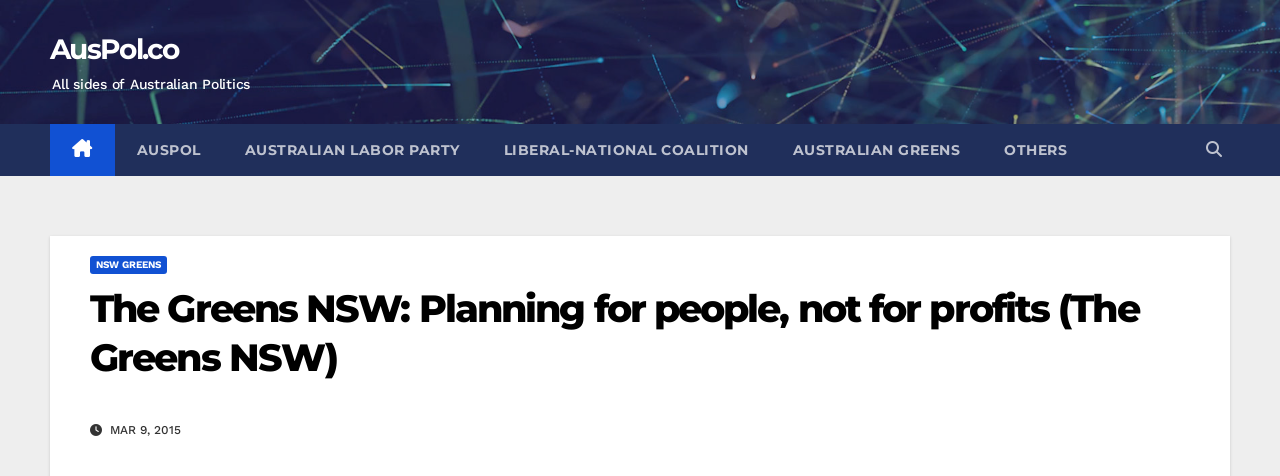

--- FILE ---
content_type: text/html; charset=UTF-8
request_url: https://auspol.co/the-greens-nsw-planning-for-people-not-for-profits-the-greens-nsw/
body_size: 19374
content:
<!DOCTYPE html>
<html lang="en-AU">
<head>
<meta charset="UTF-8">
<meta name="viewport" content="width=device-width, initial-scale=1">
<link rel="profile" href="https://gmpg.org/xfn/11">
<meta name='robots' content='index, follow, max-image-preview:large, max-snippet:-1, max-video-preview:-1' />

	<!-- This site is optimized with the Yoast SEO plugin v26.8 - https://yoast.com/product/yoast-seo-wordpress/ -->
	<title>The Greens NSW: Planning for people, not for profits (The Greens NSW) | AusPol.co</title>
	<meta name="description" content="The Greens NSW Planning for people, not for profits (The Greens NSW)We need planning for people, not for profits Check out the Greens&#039; initiative to fund" />
	<link rel="canonical" href="https://auspol.co/the-greens-nsw-planning-for-people-not-for-profits-the-greens-nsw/" />
	<meta property="og:locale" content="en_US" />
	<meta property="og:type" content="article" />
	<meta property="og:title" content="The Greens NSW: Planning for people, not for profits (The Greens NSW) | AusPol.co" />
	<meta property="og:description" content="The Greens NSW Planning for people, not for profits (The Greens NSW)We need planning for people, not for profits Check out the Greens&#039; initiative to fund" />
	<meta property="og:url" content="https://auspol.co/the-greens-nsw-planning-for-people-not-for-profits-the-greens-nsw/" />
	<meta property="og:site_name" content="AusPol.co" />
	<meta property="article:publisher" content="https://www.facebook.com/auspol.co" />
	<meta property="article:published_time" content="2015-03-09T01:22:03+00:00" />
	<meta property="og:image" content="https://auspol.co/wp-content/uploads/2022/07/auspolco_gray_v2.jpg" />
	<meta property="og:image:width" content="250" />
	<meta property="og:image:height" content="200" />
	<meta property="og:image:type" content="image/jpeg" />
	<meta name="author" content="The Greens NSW" />
	<meta name="twitter:card" content="summary_large_image" />
	<meta name="twitter:creator" content="@auspoldotco" />
	<meta name="twitter:site" content="@auspoldotco" />
	<meta name="twitter:label1" content="Written by" />
	<meta name="twitter:data1" content="The Greens NSW" />
	<script type="application/ld+json" class="yoast-schema-graph">{"@context":"https://schema.org","@graph":[{"@type":"Article","@id":"https://auspol.co/the-greens-nsw-planning-for-people-not-for-profits-the-greens-nsw/#article","isPartOf":{"@id":"https://auspol.co/the-greens-nsw-planning-for-people-not-for-profits-the-greens-nsw/"},"author":{"name":"The Greens NSW","@id":"https://auspol.co/#/schema/person/7448d77e1a115a49a323c35bb6c4c1b1"},"headline":"The Greens NSW: Planning for people, not for profits (The Greens NSW)","datePublished":"2015-03-09T01:22:03+00:00","mainEntityOfPage":{"@id":"https://auspol.co/the-greens-nsw-planning-for-people-not-for-profits-the-greens-nsw/"},"wordCount":86,"commentCount":0,"publisher":{"@id":"https://auspol.co/#organization"},"articleSection":["NSW Greens"],"inLanguage":"en-AU","potentialAction":[{"@type":"CommentAction","name":"Comment","target":["https://auspol.co/the-greens-nsw-planning-for-people-not-for-profits-the-greens-nsw/#respond"]}]},{"@type":"WebPage","@id":"https://auspol.co/the-greens-nsw-planning-for-people-not-for-profits-the-greens-nsw/","url":"https://auspol.co/the-greens-nsw-planning-for-people-not-for-profits-the-greens-nsw/","name":"The Greens NSW: Planning for people, not for profits (The Greens NSW) | AusPol.co","isPartOf":{"@id":"https://auspol.co/#website"},"datePublished":"2015-03-09T01:22:03+00:00","description":"The Greens NSW Planning for people, not for profits (The Greens NSW)We need planning for people, not for profits Check out the Greens' initiative to fund","breadcrumb":{"@id":"https://auspol.co/the-greens-nsw-planning-for-people-not-for-profits-the-greens-nsw/#breadcrumb"},"inLanguage":"en-AU","potentialAction":[{"@type":"ReadAction","target":["https://auspol.co/the-greens-nsw-planning-for-people-not-for-profits-the-greens-nsw/"]}]},{"@type":"BreadcrumbList","@id":"https://auspol.co/the-greens-nsw-planning-for-people-not-for-profits-the-greens-nsw/#breadcrumb","itemListElement":[{"@type":"ListItem","position":1,"name":"AusPol.co","item":"https://auspol.co/"},{"@type":"ListItem","position":2,"name":"The Greens NSW: Planning for people, not for profits (The Greens NSW)"}]},{"@type":"WebSite","@id":"https://auspol.co/#website","url":"https://auspol.co/","name":"AusPol.co","description":"All sides of Australian Politics","publisher":{"@id":"https://auspol.co/#organization"},"potentialAction":[{"@type":"SearchAction","target":{"@type":"EntryPoint","urlTemplate":"https://auspol.co/?s={search_term_string}"},"query-input":{"@type":"PropertyValueSpecification","valueRequired":true,"valueName":"search_term_string"}}],"inLanguage":"en-AU"},{"@type":"Organization","@id":"https://auspol.co/#organization","name":"AusPol.co","url":"https://auspol.co/","logo":{"@type":"ImageObject","inLanguage":"en-AU","@id":"https://auspol.co/#/schema/logo/image/","url":"https://auspol.co/wp-content/uploads/2022/06/auspolco_white512.png","contentUrl":"https://auspol.co/wp-content/uploads/2022/06/auspolco_white512.png","width":512,"height":512,"caption":"AusPol.co"},"image":{"@id":"https://auspol.co/#/schema/logo/image/"},"sameAs":["https://www.facebook.com/auspol.co","https://x.com/auspoldotco"]},{"@type":"Person","@id":"https://auspol.co/#/schema/person/7448d77e1a115a49a323c35bb6c4c1b1","name":"The Greens NSW"}]}</script>
	<!-- / Yoast SEO plugin. -->


<link rel='dns-prefetch' href='//fonts.googleapis.com' />
<link rel="alternate" type="application/rss+xml" title="AusPol.co &raquo; Feed" href="https://auspol.co/feed/" />
<style id='wp-img-auto-sizes-contain-inline-css'>
img:is([sizes=auto i],[sizes^="auto," i]){contain-intrinsic-size:3000px 1500px}
/*# sourceURL=wp-img-auto-sizes-contain-inline-css */
</style>
<style id='wp-emoji-styles-inline-css'>

	img.wp-smiley, img.emoji {
		display: inline !important;
		border: none !important;
		box-shadow: none !important;
		height: 1em !important;
		width: 1em !important;
		margin: 0 0.07em !important;
		vertical-align: -0.1em !important;
		background: none !important;
		padding: 0 !important;
	}
/*# sourceURL=wp-emoji-styles-inline-css */
</style>
<style id='wp-block-library-inline-css'>
:root{--wp-block-synced-color:#7a00df;--wp-block-synced-color--rgb:122,0,223;--wp-bound-block-color:var(--wp-block-synced-color);--wp-editor-canvas-background:#ddd;--wp-admin-theme-color:#007cba;--wp-admin-theme-color--rgb:0,124,186;--wp-admin-theme-color-darker-10:#006ba1;--wp-admin-theme-color-darker-10--rgb:0,107,160.5;--wp-admin-theme-color-darker-20:#005a87;--wp-admin-theme-color-darker-20--rgb:0,90,135;--wp-admin-border-width-focus:2px}@media (min-resolution:192dpi){:root{--wp-admin-border-width-focus:1.5px}}.wp-element-button{cursor:pointer}:root .has-very-light-gray-background-color{background-color:#eee}:root .has-very-dark-gray-background-color{background-color:#313131}:root .has-very-light-gray-color{color:#eee}:root .has-very-dark-gray-color{color:#313131}:root .has-vivid-green-cyan-to-vivid-cyan-blue-gradient-background{background:linear-gradient(135deg,#00d084,#0693e3)}:root .has-purple-crush-gradient-background{background:linear-gradient(135deg,#34e2e4,#4721fb 50%,#ab1dfe)}:root .has-hazy-dawn-gradient-background{background:linear-gradient(135deg,#faaca8,#dad0ec)}:root .has-subdued-olive-gradient-background{background:linear-gradient(135deg,#fafae1,#67a671)}:root .has-atomic-cream-gradient-background{background:linear-gradient(135deg,#fdd79a,#004a59)}:root .has-nightshade-gradient-background{background:linear-gradient(135deg,#330968,#31cdcf)}:root .has-midnight-gradient-background{background:linear-gradient(135deg,#020381,#2874fc)}:root{--wp--preset--font-size--normal:16px;--wp--preset--font-size--huge:42px}.has-regular-font-size{font-size:1em}.has-larger-font-size{font-size:2.625em}.has-normal-font-size{font-size:var(--wp--preset--font-size--normal)}.has-huge-font-size{font-size:var(--wp--preset--font-size--huge)}.has-text-align-center{text-align:center}.has-text-align-left{text-align:left}.has-text-align-right{text-align:right}.has-fit-text{white-space:nowrap!important}#end-resizable-editor-section{display:none}.aligncenter{clear:both}.items-justified-left{justify-content:flex-start}.items-justified-center{justify-content:center}.items-justified-right{justify-content:flex-end}.items-justified-space-between{justify-content:space-between}.screen-reader-text{border:0;clip-path:inset(50%);height:1px;margin:-1px;overflow:hidden;padding:0;position:absolute;width:1px;word-wrap:normal!important}.screen-reader-text:focus{background-color:#ddd;clip-path:none;color:#444;display:block;font-size:1em;height:auto;left:5px;line-height:normal;padding:15px 23px 14px;text-decoration:none;top:5px;width:auto;z-index:100000}html :where(.has-border-color){border-style:solid}html :where([style*=border-top-color]){border-top-style:solid}html :where([style*=border-right-color]){border-right-style:solid}html :where([style*=border-bottom-color]){border-bottom-style:solid}html :where([style*=border-left-color]){border-left-style:solid}html :where([style*=border-width]){border-style:solid}html :where([style*=border-top-width]){border-top-style:solid}html :where([style*=border-right-width]){border-right-style:solid}html :where([style*=border-bottom-width]){border-bottom-style:solid}html :where([style*=border-left-width]){border-left-style:solid}html :where(img[class*=wp-image-]){height:auto;max-width:100%}:where(figure){margin:0 0 1em}html :where(.is-position-sticky){--wp-admin--admin-bar--position-offset:var(--wp-admin--admin-bar--height,0px)}@media screen and (max-width:600px){html :where(.is-position-sticky){--wp-admin--admin-bar--position-offset:0px}}

/*# sourceURL=wp-block-library-inline-css */
</style><style id='wp-block-categories-inline-css'>
.wp-block-categories{box-sizing:border-box}.wp-block-categories.alignleft{margin-right:2em}.wp-block-categories.alignright{margin-left:2em}.wp-block-categories.wp-block-categories-dropdown.aligncenter{text-align:center}.wp-block-categories .wp-block-categories__label{display:block;width:100%}
/*# sourceURL=https://auspol.co/wp-includes/blocks/categories/style.min.css */
</style>
<style id='wp-block-heading-inline-css'>
h1:where(.wp-block-heading).has-background,h2:where(.wp-block-heading).has-background,h3:where(.wp-block-heading).has-background,h4:where(.wp-block-heading).has-background,h5:where(.wp-block-heading).has-background,h6:where(.wp-block-heading).has-background{padding:1.25em 2.375em}h1.has-text-align-left[style*=writing-mode]:where([style*=vertical-lr]),h1.has-text-align-right[style*=writing-mode]:where([style*=vertical-rl]),h2.has-text-align-left[style*=writing-mode]:where([style*=vertical-lr]),h2.has-text-align-right[style*=writing-mode]:where([style*=vertical-rl]),h3.has-text-align-left[style*=writing-mode]:where([style*=vertical-lr]),h3.has-text-align-right[style*=writing-mode]:where([style*=vertical-rl]),h4.has-text-align-left[style*=writing-mode]:where([style*=vertical-lr]),h4.has-text-align-right[style*=writing-mode]:where([style*=vertical-rl]),h5.has-text-align-left[style*=writing-mode]:where([style*=vertical-lr]),h5.has-text-align-right[style*=writing-mode]:where([style*=vertical-rl]),h6.has-text-align-left[style*=writing-mode]:where([style*=vertical-lr]),h6.has-text-align-right[style*=writing-mode]:where([style*=vertical-rl]){rotate:180deg}
/*# sourceURL=https://auspol.co/wp-includes/blocks/heading/style.min.css */
</style>
<style id='wp-block-latest-posts-inline-css'>
.wp-block-latest-posts{box-sizing:border-box}.wp-block-latest-posts.alignleft{margin-right:2em}.wp-block-latest-posts.alignright{margin-left:2em}.wp-block-latest-posts.wp-block-latest-posts__list{list-style:none}.wp-block-latest-posts.wp-block-latest-posts__list li{clear:both;overflow-wrap:break-word}.wp-block-latest-posts.is-grid{display:flex;flex-wrap:wrap}.wp-block-latest-posts.is-grid li{margin:0 1.25em 1.25em 0;width:100%}@media (min-width:600px){.wp-block-latest-posts.columns-2 li{width:calc(50% - .625em)}.wp-block-latest-posts.columns-2 li:nth-child(2n){margin-right:0}.wp-block-latest-posts.columns-3 li{width:calc(33.33333% - .83333em)}.wp-block-latest-posts.columns-3 li:nth-child(3n){margin-right:0}.wp-block-latest-posts.columns-4 li{width:calc(25% - .9375em)}.wp-block-latest-posts.columns-4 li:nth-child(4n){margin-right:0}.wp-block-latest-posts.columns-5 li{width:calc(20% - 1em)}.wp-block-latest-posts.columns-5 li:nth-child(5n){margin-right:0}.wp-block-latest-posts.columns-6 li{width:calc(16.66667% - 1.04167em)}.wp-block-latest-posts.columns-6 li:nth-child(6n){margin-right:0}}:root :where(.wp-block-latest-posts.is-grid){padding:0}:root :where(.wp-block-latest-posts.wp-block-latest-posts__list){padding-left:0}.wp-block-latest-posts__post-author,.wp-block-latest-posts__post-date{display:block;font-size:.8125em}.wp-block-latest-posts__post-excerpt,.wp-block-latest-posts__post-full-content{margin-bottom:1em;margin-top:.5em}.wp-block-latest-posts__featured-image a{display:inline-block}.wp-block-latest-posts__featured-image img{height:auto;max-width:100%;width:auto}.wp-block-latest-posts__featured-image.alignleft{float:left;margin-right:1em}.wp-block-latest-posts__featured-image.alignright{float:right;margin-left:1em}.wp-block-latest-posts__featured-image.aligncenter{margin-bottom:1em;text-align:center}
/*# sourceURL=https://auspol.co/wp-includes/blocks/latest-posts/style.min.css */
</style>
<style id='wp-block-tag-cloud-inline-css'>
.wp-block-tag-cloud{box-sizing:border-box}.wp-block-tag-cloud.aligncenter{justify-content:center;text-align:center}.wp-block-tag-cloud a{display:inline-block;margin-right:5px}.wp-block-tag-cloud span{display:inline-block;margin-left:5px;text-decoration:none}:root :where(.wp-block-tag-cloud.is-style-outline){display:flex;flex-wrap:wrap;gap:1ch}:root :where(.wp-block-tag-cloud.is-style-outline a){border:1px solid;font-size:unset!important;margin-right:0;padding:1ch 2ch;text-decoration:none!important}
/*# sourceURL=https://auspol.co/wp-includes/blocks/tag-cloud/style.min.css */
</style>
<style id='wp-block-group-inline-css'>
.wp-block-group{box-sizing:border-box}:where(.wp-block-group.wp-block-group-is-layout-constrained){position:relative}
/*# sourceURL=https://auspol.co/wp-includes/blocks/group/style.min.css */
</style>
<style id='wp-block-group-theme-inline-css'>
:where(.wp-block-group.has-background){padding:1.25em 2.375em}
/*# sourceURL=https://auspol.co/wp-includes/blocks/group/theme.min.css */
</style>
<style id='wp-block-spacer-inline-css'>
.wp-block-spacer{clear:both}
/*# sourceURL=https://auspol.co/wp-includes/blocks/spacer/style.min.css */
</style>
<style id='global-styles-inline-css'>
:root{--wp--preset--aspect-ratio--square: 1;--wp--preset--aspect-ratio--4-3: 4/3;--wp--preset--aspect-ratio--3-4: 3/4;--wp--preset--aspect-ratio--3-2: 3/2;--wp--preset--aspect-ratio--2-3: 2/3;--wp--preset--aspect-ratio--16-9: 16/9;--wp--preset--aspect-ratio--9-16: 9/16;--wp--preset--color--black: #000000;--wp--preset--color--cyan-bluish-gray: #abb8c3;--wp--preset--color--white: #ffffff;--wp--preset--color--pale-pink: #f78da7;--wp--preset--color--vivid-red: #cf2e2e;--wp--preset--color--luminous-vivid-orange: #ff6900;--wp--preset--color--luminous-vivid-amber: #fcb900;--wp--preset--color--light-green-cyan: #7bdcb5;--wp--preset--color--vivid-green-cyan: #00d084;--wp--preset--color--pale-cyan-blue: #8ed1fc;--wp--preset--color--vivid-cyan-blue: #0693e3;--wp--preset--color--vivid-purple: #9b51e0;--wp--preset--gradient--vivid-cyan-blue-to-vivid-purple: linear-gradient(135deg,rgb(6,147,227) 0%,rgb(155,81,224) 100%);--wp--preset--gradient--light-green-cyan-to-vivid-green-cyan: linear-gradient(135deg,rgb(122,220,180) 0%,rgb(0,208,130) 100%);--wp--preset--gradient--luminous-vivid-amber-to-luminous-vivid-orange: linear-gradient(135deg,rgb(252,185,0) 0%,rgb(255,105,0) 100%);--wp--preset--gradient--luminous-vivid-orange-to-vivid-red: linear-gradient(135deg,rgb(255,105,0) 0%,rgb(207,46,46) 100%);--wp--preset--gradient--very-light-gray-to-cyan-bluish-gray: linear-gradient(135deg,rgb(238,238,238) 0%,rgb(169,184,195) 100%);--wp--preset--gradient--cool-to-warm-spectrum: linear-gradient(135deg,rgb(74,234,220) 0%,rgb(151,120,209) 20%,rgb(207,42,186) 40%,rgb(238,44,130) 60%,rgb(251,105,98) 80%,rgb(254,248,76) 100%);--wp--preset--gradient--blush-light-purple: linear-gradient(135deg,rgb(255,206,236) 0%,rgb(152,150,240) 100%);--wp--preset--gradient--blush-bordeaux: linear-gradient(135deg,rgb(254,205,165) 0%,rgb(254,45,45) 50%,rgb(107,0,62) 100%);--wp--preset--gradient--luminous-dusk: linear-gradient(135deg,rgb(255,203,112) 0%,rgb(199,81,192) 50%,rgb(65,88,208) 100%);--wp--preset--gradient--pale-ocean: linear-gradient(135deg,rgb(255,245,203) 0%,rgb(182,227,212) 50%,rgb(51,167,181) 100%);--wp--preset--gradient--electric-grass: linear-gradient(135deg,rgb(202,248,128) 0%,rgb(113,206,126) 100%);--wp--preset--gradient--midnight: linear-gradient(135deg,rgb(2,3,129) 0%,rgb(40,116,252) 100%);--wp--preset--font-size--small: 13px;--wp--preset--font-size--medium: 20px;--wp--preset--font-size--large: 36px;--wp--preset--font-size--x-large: 42px;--wp--preset--spacing--20: 0.44rem;--wp--preset--spacing--30: 0.67rem;--wp--preset--spacing--40: 1rem;--wp--preset--spacing--50: 1.5rem;--wp--preset--spacing--60: 2.25rem;--wp--preset--spacing--70: 3.38rem;--wp--preset--spacing--80: 5.06rem;--wp--preset--shadow--natural: 6px 6px 9px rgba(0, 0, 0, 0.2);--wp--preset--shadow--deep: 12px 12px 50px rgba(0, 0, 0, 0.4);--wp--preset--shadow--sharp: 6px 6px 0px rgba(0, 0, 0, 0.2);--wp--preset--shadow--outlined: 6px 6px 0px -3px rgb(255, 255, 255), 6px 6px rgb(0, 0, 0);--wp--preset--shadow--crisp: 6px 6px 0px rgb(0, 0, 0);}:root :where(.is-layout-flow) > :first-child{margin-block-start: 0;}:root :where(.is-layout-flow) > :last-child{margin-block-end: 0;}:root :where(.is-layout-flow) > *{margin-block-start: 24px;margin-block-end: 0;}:root :where(.is-layout-constrained) > :first-child{margin-block-start: 0;}:root :where(.is-layout-constrained) > :last-child{margin-block-end: 0;}:root :where(.is-layout-constrained) > *{margin-block-start: 24px;margin-block-end: 0;}:root :where(.is-layout-flex){gap: 24px;}:root :where(.is-layout-grid){gap: 24px;}body .is-layout-flex{display: flex;}.is-layout-flex{flex-wrap: wrap;align-items: center;}.is-layout-flex > :is(*, div){margin: 0;}body .is-layout-grid{display: grid;}.is-layout-grid > :is(*, div){margin: 0;}.has-black-color{color: var(--wp--preset--color--black) !important;}.has-cyan-bluish-gray-color{color: var(--wp--preset--color--cyan-bluish-gray) !important;}.has-white-color{color: var(--wp--preset--color--white) !important;}.has-pale-pink-color{color: var(--wp--preset--color--pale-pink) !important;}.has-vivid-red-color{color: var(--wp--preset--color--vivid-red) !important;}.has-luminous-vivid-orange-color{color: var(--wp--preset--color--luminous-vivid-orange) !important;}.has-luminous-vivid-amber-color{color: var(--wp--preset--color--luminous-vivid-amber) !important;}.has-light-green-cyan-color{color: var(--wp--preset--color--light-green-cyan) !important;}.has-vivid-green-cyan-color{color: var(--wp--preset--color--vivid-green-cyan) !important;}.has-pale-cyan-blue-color{color: var(--wp--preset--color--pale-cyan-blue) !important;}.has-vivid-cyan-blue-color{color: var(--wp--preset--color--vivid-cyan-blue) !important;}.has-vivid-purple-color{color: var(--wp--preset--color--vivid-purple) !important;}.has-black-background-color{background-color: var(--wp--preset--color--black) !important;}.has-cyan-bluish-gray-background-color{background-color: var(--wp--preset--color--cyan-bluish-gray) !important;}.has-white-background-color{background-color: var(--wp--preset--color--white) !important;}.has-pale-pink-background-color{background-color: var(--wp--preset--color--pale-pink) !important;}.has-vivid-red-background-color{background-color: var(--wp--preset--color--vivid-red) !important;}.has-luminous-vivid-orange-background-color{background-color: var(--wp--preset--color--luminous-vivid-orange) !important;}.has-luminous-vivid-amber-background-color{background-color: var(--wp--preset--color--luminous-vivid-amber) !important;}.has-light-green-cyan-background-color{background-color: var(--wp--preset--color--light-green-cyan) !important;}.has-vivid-green-cyan-background-color{background-color: var(--wp--preset--color--vivid-green-cyan) !important;}.has-pale-cyan-blue-background-color{background-color: var(--wp--preset--color--pale-cyan-blue) !important;}.has-vivid-cyan-blue-background-color{background-color: var(--wp--preset--color--vivid-cyan-blue) !important;}.has-vivid-purple-background-color{background-color: var(--wp--preset--color--vivid-purple) !important;}.has-black-border-color{border-color: var(--wp--preset--color--black) !important;}.has-cyan-bluish-gray-border-color{border-color: var(--wp--preset--color--cyan-bluish-gray) !important;}.has-white-border-color{border-color: var(--wp--preset--color--white) !important;}.has-pale-pink-border-color{border-color: var(--wp--preset--color--pale-pink) !important;}.has-vivid-red-border-color{border-color: var(--wp--preset--color--vivid-red) !important;}.has-luminous-vivid-orange-border-color{border-color: var(--wp--preset--color--luminous-vivid-orange) !important;}.has-luminous-vivid-amber-border-color{border-color: var(--wp--preset--color--luminous-vivid-amber) !important;}.has-light-green-cyan-border-color{border-color: var(--wp--preset--color--light-green-cyan) !important;}.has-vivid-green-cyan-border-color{border-color: var(--wp--preset--color--vivid-green-cyan) !important;}.has-pale-cyan-blue-border-color{border-color: var(--wp--preset--color--pale-cyan-blue) !important;}.has-vivid-cyan-blue-border-color{border-color: var(--wp--preset--color--vivid-cyan-blue) !important;}.has-vivid-purple-border-color{border-color: var(--wp--preset--color--vivid-purple) !important;}.has-vivid-cyan-blue-to-vivid-purple-gradient-background{background: var(--wp--preset--gradient--vivid-cyan-blue-to-vivid-purple) !important;}.has-light-green-cyan-to-vivid-green-cyan-gradient-background{background: var(--wp--preset--gradient--light-green-cyan-to-vivid-green-cyan) !important;}.has-luminous-vivid-amber-to-luminous-vivid-orange-gradient-background{background: var(--wp--preset--gradient--luminous-vivid-amber-to-luminous-vivid-orange) !important;}.has-luminous-vivid-orange-to-vivid-red-gradient-background{background: var(--wp--preset--gradient--luminous-vivid-orange-to-vivid-red) !important;}.has-very-light-gray-to-cyan-bluish-gray-gradient-background{background: var(--wp--preset--gradient--very-light-gray-to-cyan-bluish-gray) !important;}.has-cool-to-warm-spectrum-gradient-background{background: var(--wp--preset--gradient--cool-to-warm-spectrum) !important;}.has-blush-light-purple-gradient-background{background: var(--wp--preset--gradient--blush-light-purple) !important;}.has-blush-bordeaux-gradient-background{background: var(--wp--preset--gradient--blush-bordeaux) !important;}.has-luminous-dusk-gradient-background{background: var(--wp--preset--gradient--luminous-dusk) !important;}.has-pale-ocean-gradient-background{background: var(--wp--preset--gradient--pale-ocean) !important;}.has-electric-grass-gradient-background{background: var(--wp--preset--gradient--electric-grass) !important;}.has-midnight-gradient-background{background: var(--wp--preset--gradient--midnight) !important;}.has-small-font-size{font-size: var(--wp--preset--font-size--small) !important;}.has-medium-font-size{font-size: var(--wp--preset--font-size--medium) !important;}.has-large-font-size{font-size: var(--wp--preset--font-size--large) !important;}.has-x-large-font-size{font-size: var(--wp--preset--font-size--x-large) !important;}
/*# sourceURL=global-styles-inline-css */
</style>

<style id='classic-theme-styles-inline-css'>
/*! This file is auto-generated */
.wp-block-button__link{color:#fff;background-color:#32373c;border-radius:9999px;box-shadow:none;text-decoration:none;padding:calc(.667em + 2px) calc(1.333em + 2px);font-size:1.125em}.wp-block-file__button{background:#32373c;color:#fff;text-decoration:none}
/*# sourceURL=/wp-includes/css/classic-themes.min.css */
</style>
<link rel='stylesheet' id='gn-frontend-gnfollow-style-css' href='https://auspol.co/wp-content/plugins/gn-publisher/assets/css/gn-frontend-gnfollow.min.css?ver=1.5.26' media='all' />
<link rel='stylesheet' id='wp_automatic_gallery_style-css' href='https://auspol.co/wp-content/plugins/wp-automatic/css/wp-automatic.css?ver=1.0.0' media='all' />
<link rel='stylesheet' id='bootstrap-css' href='https://auspol.co/wp-content/themes/newsup/css/bootstrap.css?ver=5e39ff709394485e7f31f7823124bbf5' media='all' />
<link rel='stylesheet' id='newsup-style-css' href='https://auspol.co/wp-content/themes/newsup/style.css?ver=5e39ff709394485e7f31f7823124bbf5' media='all' />
<link rel='stylesheet' id='newsup-default-css' href='https://auspol.co/wp-content/themes/newsup/css/colors/default.css?ver=5e39ff709394485e7f31f7823124bbf5' media='all' />
<link rel='stylesheet' id='font-awesome-5-all-css' href='https://auspol.co/wp-content/themes/newsup/css/font-awesome/css/all.min.css?ver=5e39ff709394485e7f31f7823124bbf5' media='all' />
<link rel='stylesheet' id='font-awesome-4-shim-css' href='https://auspol.co/wp-content/themes/newsup/css/font-awesome/css/v4-shims.min.css?ver=5e39ff709394485e7f31f7823124bbf5' media='all' />
<link rel='stylesheet' id='owl-carousel-css' href='https://auspol.co/wp-content/themes/newsup/css/owl.carousel.css?ver=5e39ff709394485e7f31f7823124bbf5' media='all' />
<link rel='stylesheet' id='smartmenus-css' href='https://auspol.co/wp-content/themes/newsup/css/jquery.smartmenus.bootstrap.css?ver=5e39ff709394485e7f31f7823124bbf5' media='all' />
<link rel='stylesheet' id='newsup-custom-css-css' href='https://auspol.co/wp-content/themes/newsup/inc/ansar/customize/css/customizer.css?ver=1.0' media='all' />
<script src="https://auspol.co/wp-includes/js/jquery/jquery.min.js?ver=3.7.1" id="jquery-core-js"></script>
<script src="https://auspol.co/wp-includes/js/jquery/jquery-migrate.min.js?ver=3.4.1" id="jquery-migrate-js"></script>
<script src="https://auspol.co/wp-content/plugins/wp-automatic/js/main-front.js?ver=1.0.1" id="wp_automatic_gallery-js"></script>
<script src="https://auspol.co/wp-content/themes/newsup/js/navigation.js?ver=5e39ff709394485e7f31f7823124bbf5" id="newsup-navigation-js"></script>
<script src="https://auspol.co/wp-content/themes/newsup/js/bootstrap.js?ver=5e39ff709394485e7f31f7823124bbf5" id="bootstrap-js"></script>
<script src="https://auspol.co/wp-content/themes/newsup/js/owl.carousel.min.js?ver=5e39ff709394485e7f31f7823124bbf5" id="owl-carousel-min-js"></script>
<script src="https://auspol.co/wp-content/themes/newsup/js/jquery.smartmenus.js?ver=5e39ff709394485e7f31f7823124bbf5" id="smartmenus-js-js"></script>
<script src="https://auspol.co/wp-content/themes/newsup/js/jquery.smartmenus.bootstrap.js?ver=5e39ff709394485e7f31f7823124bbf5" id="bootstrap-smartmenus-js-js"></script>
<script src="https://auspol.co/wp-content/themes/newsup/js/jquery.marquee.js?ver=5e39ff709394485e7f31f7823124bbf5" id="newsup-marquee-js-js"></script>
<script src="https://auspol.co/wp-content/themes/newsup/js/main.js?ver=5e39ff709394485e7f31f7823124bbf5" id="newsup-main-js-js"></script>
<link rel="https://api.w.org/" href="https://auspol.co/wp-json/" /><link rel="alternate" title="JSON" type="application/json" href="https://auspol.co/wp-json/wp/v2/posts/146074" /><link rel="pingback" href="https://auspol.co/xmlrpc.php"> 
<style type="text/css" id="custom-background-css">
    .wrapper { background-color: #eee; }
</style>
<noscript><style>.lazyload[data-src]{display:none !important;}</style></noscript><style>.lazyload{background-image:none !important;}.lazyload:before{background-image:none !important;}</style><style>.wp-block-gallery.is-cropped .blocks-gallery-item picture{height:100%;width:100%;}</style>    <style type="text/css">
            body .site-title a,
        body .site-description {
            color: #fff;
        }

        .site-branding-text .site-title a {
                font-size: 32px;
            }

            @media only screen and (max-width: 640px) {
                .site-branding-text .site-title a {
                    font-size: 40px;

                }
            }

            @media only screen and (max-width: 375px) {
                .site-branding-text .site-title a {
                    font-size: 32px;

                }
            }

        </style>
    <link rel="preload" href="https://auspol.co/wp-content/wp-cloudflare-super-page-cache/auspol.co/fonts/ee0764f9a6436d427cf5d7814a585b37.css" as="style" onload="this.onload=null;this.rel='stylesheet'" crossorigin>
<noscript><link rel="stylesheet" href="https://auspol.co/wp-content/wp-cloudflare-super-page-cache/auspol.co/fonts/ee0764f9a6436d427cf5d7814a585b37.css" crossorigin></noscript>
<link rel="icon" href="https://auspol.co/wp-content/uploads/2022/06/AP-removebg-preview-100x100.png" sizes="32x32" />
<link rel="icon" href="https://auspol.co/wp-content/uploads/2022/06/AP-removebg-preview.png" sizes="192x192" />
<link rel="apple-touch-icon" href="https://auspol.co/wp-content/uploads/2022/06/AP-removebg-preview.png" />
<meta name="msapplication-TileImage" content="https://auspol.co/wp-content/uploads/2022/06/AP-removebg-preview.png" />
		<style id="wp-custom-css">
			/*header*/
h1.site-title a, p.site-title a{font-weight:700;font-size:28px!important}
.mg-nav-widget-area .site-branding-text .site-title {margin-bottom:0}

p.site-description{font-size:14px;font-weight:500;letter-spacing:-0.25px!important}
.navbar-header .site-description{letter-spacing:0px;padding-left:2px} 

div.mg-nav-widget-area .text-center-xs{flex:0 0 100%;max-width:100%}

/*article*/
.single-featured-image{padding:0 40px;max-width:100%!important}

.home .mg-blog-post-box .small > p{visibility:collapse;max-height:0;margin-bottom:0}
.archive-class .mg-blog-post-box .small > p{visibility:collapse;max-height:0;margin-bottom:0}

/*widgets*/
span.post-form{visibility:collapse}

ins.adsbygoogle{background:var(--nwhite)!important;margin-bottom:25px!important;margin-top:25px!important}		</style>
		</head>
<body class="wp-singular post-template-default single single-post postid-146074 single-format-standard wp-embed-responsive wp-theme-newsup ta-hide-date-author-in-list" >
<div id="page" class="site">
<a class="skip-link screen-reader-text" href="#content">
Skip to content</a>
  <div class="wrapper" id="custom-background-css">
    <header class="mg-headwidget">
      <!--==================== TOP BAR ====================-->
            <div class="clearfix"></div>

      
      <div class="mg-nav-widget-area-back lazyload" style='' data-back="https://auspol.co/wp-content/themes/newsup/images/head-back.jpg" data-eio-rwidth="1900" data-eio-rheight="600">
                <div class="overlay">
          <div class="inner"  style="background-color:rgba(32,47,91,0.4);" > 
              <div class="container-fluid">
                  <div class="mg-nav-widget-area">
                    <div class="row align-items-center">
                      <div class="col-md-3 text-center-xs">
                        <div class="navbar-header">
                          <div class="site-logo">
                                                      </div>
                          <div class="site-branding-text ">
                                                            <p class="site-title"> <a href="https://auspol.co/" rel="home">AusPol.co</a></p>
                                                            <p class="site-description">All sides of Australian Politics</p>
                          </div>    
                        </div>
                      </div>
                                          </div>
                  </div>
              </div>
          </div>
        </div>
      </div>
    <div class="mg-menu-full">
      <nav class="navbar navbar-expand-lg navbar-wp">
        <div class="container-fluid">
          <!-- Right nav -->
          <div class="m-header align-items-center">
                            <a class="mobilehomebtn" href="https://auspol.co"><span class="fa-solid fa-house-chimney"></span></a>
              <!-- navbar-toggle -->
              <button class="navbar-toggler mx-auto" type="button" data-toggle="collapse" data-target="#navbar-wp" aria-controls="navbarSupportedContent" aria-expanded="false" aria-label="Toggle navigation">
                <span class="burger">
                  <span class="burger-line"></span>
                  <span class="burger-line"></span>
                  <span class="burger-line"></span>
                </span>
              </button>
              <!-- /navbar-toggle -->
                          <div class="dropdown show mg-search-box pr-2">
                <a class="dropdown-toggle msearch ml-auto" href="#" role="button" id="dropdownMenuLink" data-toggle="dropdown" aria-haspopup="true" aria-expanded="false">
                <i class="fas fa-search"></i>
                </a> 
                <div class="dropdown-menu searchinner" aria-labelledby="dropdownMenuLink">
                    <form role="search" method="get" id="searchform" action="https://auspol.co/">
  <div class="input-group">
    <input type="search" class="form-control" placeholder="Search" value="" name="s" />
    <span class="input-group-btn btn-default">
    <button type="submit" class="btn"> <i class="fas fa-search"></i> </button>
    </span> </div>
</form>                </div>
            </div>
                      
          </div>
          <!-- /Right nav --> 
          <div class="collapse navbar-collapse" id="navbar-wp">
            <div class="d-md-block">
              <ul id="menu-main" class="nav navbar-nav mr-auto "><li class="active home"><a class="homebtn" href="https://auspol.co"><span class='fa-solid fa-house-chimney'></span></a></li><li id="menu-item-374895" class="menu-item menu-item-type-taxonomy menu-item-object-category menu-item-374895"><a class="nav-link" title="AusPol" href="https://auspol.co/federal/">AusPol</a></li>
<li id="menu-item-118902" class="labor-col menu-item menu-item-type-taxonomy menu-item-object-category menu-item-118902"><a class="nav-link" title="Australian Labor Party" href="https://auspol.co/federal/alp/">Australian Labor Party</a></li>
<li id="menu-item-118903" class="libs-col menu-item menu-item-type-taxonomy menu-item-object-category menu-item-118903"><a class="nav-link" title="Liberal-National Coalition" href="https://auspol.co/federal/coalition/">Liberal-National Coalition</a></li>
<li id="menu-item-118900" class="greens-col menu-item menu-item-type-taxonomy menu-item-object-category menu-item-118900"><a class="nav-link" title="Australian Greens" href="https://auspol.co/federal/greens/">Australian Greens</a></li>
<li id="menu-item-374961" class="menu-item menu-item-type-taxonomy menu-item-object-category menu-item-374961"><a class="nav-link" title="Others" href="https://auspol.co/federal/others/">Others</a></li>
</ul>            </div>      
          </div>
          <!-- Right nav -->
          <div class="desk-header d-lg-flex pl-3 ml-auto my-2 my-lg-0 position-relative align-items-center">
                        <div class="dropdown show mg-search-box pr-2">
                <a class="dropdown-toggle msearch ml-auto" href="#" role="button" id="dropdownMenuLink" data-toggle="dropdown" aria-haspopup="true" aria-expanded="false">
                <i class="fas fa-search"></i>
                </a> 
                <div class="dropdown-menu searchinner" aria-labelledby="dropdownMenuLink">
                    <form role="search" method="get" id="searchform" action="https://auspol.co/">
  <div class="input-group">
    <input type="search" class="form-control" placeholder="Search" value="" name="s" />
    <span class="input-group-btn btn-default">
    <button type="submit" class="btn"> <i class="fas fa-search"></i> </button>
    </span> </div>
</form>                </div>
            </div>
                  </div>
          <!-- /Right nav -->
      </div>
      </nav> <!-- /Navigation -->
    </div>
</header>
<div class="clearfix"></div> <!-- =========================
     Page Content Section      
============================== -->
<main id="content" class="single-class content">
  <!--container-->
    <div class="container-fluid">
      <!--row-->
        <div class="row">
                  <div class="col-md-12">
                                <div class="mg-blog-post-box"> 
                    <div class="mg-header">
                        <div class="mg-blog-category"><a class="newsup-categories category-color-1" href="https://auspol.co/state/nswpol/nsw-greens/" alt="View all posts in NSW Greens"> 
                                 NSW Greens
                             </a></div>                        <h1 class="title single"> <a title="Permalink to: The Greens NSW: Planning for people, not for profits (The Greens NSW)">
                            The Greens NSW: Planning for people, not for profits (The Greens NSW)</a>
                        </h1>
                                                <div class="media mg-info-author-block"> 
                                                        <div class="media-body">
                                                            <span class="mg-blog-date"><i class="fas fa-clock"></i> 
                                    Mar 9, 2015                                </span>
                                                        </div>
                        </div>
                                            </div>
                                        <article class="page-content-single small single">
                        <p><b><a href="https://www.youtube.com/watch?v=EbEPx5HHgXg" target="_blank" rel="noopener">The Greens NSW</a></b> </p>
<p>Planning for people, not for profits (The Greens NSW)</p>
<p><iframe  width="580" height="385"  frameborder="0" allowfullscreen data-src="https://www.youtube.com/embed/EbEPx5HHgXg?rel=0" class="lazyload"></iframe><br />We need planning for people, not for profits</p>
<p>Check out the Greens&#8217; initiative to fund the future  here: <a target="_blank" href="http://nsw.greens.org.au/economy" rel="noopener">http://nsw.greens.org.au/economy</a></p>
<hr>
<p>The content above from the originating party/author(s) may be of a point-in-time nature and edited for style and length. The views and opinions expressed are those of the original author(s). <a href="https://www.youtube.com/watch?v=EbEPx5HHgXg" target="_blank" rel="noopener">View original</a>.<br /><a href="https://auspol.co/disclaimer/">AusPol.co Disclaimer</a></p>
        <script>
        function pinIt() {
        var e = document.createElement('script');
        e.setAttribute('type','text/javascript');
        e.setAttribute('charset','UTF-8');
        e.setAttribute('src','https://assets.pinterest.com/js/pinmarklet.js?r='+Math.random()*99999999);
        document.body.appendChild(e);
        }
        </script>
        <div class="post-share">
            <div class="post-share-icons cf">
                <a href="https://www.facebook.com/sharer.php?u=https%3A%2F%2Fauspol.co%2Fthe-greens-nsw-planning-for-people-not-for-profits-the-greens-nsw%2F" class="link facebook" target="_blank" >
                    <i class="fab fa-facebook"></i>
                </a>
                <a href="https://twitter.com/share?url=https%3A%2F%2Fauspol.co%2Fthe-greens-nsw-planning-for-people-not-for-profits-the-greens-nsw%2F&#038;text=The%20Greens%20NSW%3A%20Planning%20for%20people%2C%20not%20for%20profits%20%28The%20Greens%20NSW%29" class="link x-twitter" target="_blank">
                    <i class="fa-brands fa-x-twitter"></i>
                </a>
                <a href="/cdn-cgi/l/email-protection#[base64]" class="link email" target="_blank">
                    <i class="fas fa-envelope"></i>
                </a>
                <a href="https://www.linkedin.com/sharing/share-offsite/?url=https%3A%2F%2Fauspol.co%2Fthe-greens-nsw-planning-for-people-not-for-profits-the-greens-nsw%2F&#038;title=The%20Greens%20NSW%3A%20Planning%20for%20people%2C%20not%20for%20profits%20%28The%20Greens%20NSW%29" class="link linkedin" target="_blank" >
                    <i class="fab fa-linkedin"></i>
                </a>
                <a href="https://telegram.me/share/url?url=https%3A%2F%2Fauspol.co%2Fthe-greens-nsw-planning-for-people-not-for-profits-the-greens-nsw%2F&#038;text&#038;title=The%20Greens%20NSW%3A%20Planning%20for%20people%2C%20not%20for%20profits%20%28The%20Greens%20NSW%29" class="link telegram" target="_blank" >
                    <i class="fab fa-telegram"></i>
                </a>
                <a href="javascript:pinIt();" class="link pinterest">
                    <i class="fab fa-pinterest"></i>
                </a>
                <a class="print-r" href="javascript:window.print()">
                    <i class="fas fa-print"></i>
                </a>  
            </div>
        </div>
                            <div class="clearfix mb-3"></div>
                        
	<nav class="navigation post-navigation" aria-label="Posts">
		<h2 class="screen-reader-text">Post navigation</h2>
		<div class="nav-links"><div class="nav-previous"><a href="https://auspol.co/the-greens-nsw-public-transport-for-the-21st-century-the-greens-nsw/" rel="prev">The Greens NSW: Public transport for the 21st century (The Greens NSW) <div class="fa fa-angle-double-right"></div><span></span></a></div><div class="nav-next"><a href="https://auspol.co/the-greens-nsw-stopping-corruption-in-nsw-politics-the-greens-nsw/" rel="next"><div class="fa fa-angle-double-left"></div><span></span> The Greens NSW: Stopping corruption in NSW Politics (The Greens NSW)</a></div></div>
	</nav>                                          </article>
                </div>
                    <div class="mg-featured-slider p-3 mb-4">
            <!--Start mg-realated-slider -->
            <!-- mg-sec-title -->
            <div class="mg-sec-title">
                <h4>Related Post</h4>
            </div>
            <!-- // mg-sec-title -->
            <div class="row">
                <!-- featured_post -->
                                    <!-- blog -->
                    <div class="col-md-4">
                        <div class="mg-blog-post-3 minh back-img mb-md-0 mb-2 lazyload" 
                                                style=""  data-back="https://auspol.co/wp-content/uploads/2026/01/NSW-Greens-Step-inside-the-story-of-Larissa-Waters-—.jpg" data-eio-rwidth="1080" data-eio-rheight="1080">
                            <div class="mg-blog-inner">
                                <div class="mg-blog-category"><a class="newsup-categories category-color-1" href="https://auspol.co/state/nswpol/nsw-greens/" alt="View all posts in NSW Greens"> 
                                 NSW Greens
                             </a></div>                                <h4 class="title"> <a href="https://auspol.co/nsw-greens-step-inside-the-story-of-larissa-waters-her-journey-her-leadership-and-her-vision-for/" title="Permalink to: NSW Greens: Step inside the story of Larissa Waters — her journey, her leadership, and her vision for&#8230;">
                                  NSW Greens: Step inside the story of Larissa Waters — her journey, her leadership, and her vision for&#8230;</a>
                                 </h4>
                                <div class="mg-blog-meta"> 
                                                                        <span class="mg-blog-date">
                                        <i class="fas fa-clock"></i>
                                        Jan 22, 2026                                    </span>
                                     
                                </div>   
                            </div>
                        </div>
                    </div>
                    <!-- blog -->
                                        <!-- blog -->
                    <div class="col-md-4">
                        <div class="mg-blog-post-3 minh back-img mb-md-0 mb-2 lazyload" 
                                                style=""  data-back="https://auspol.co/wp-content/uploads/2026/01/NSW-Greens-Win-a-wilderness-wellness-retreat-cave-or-safari.jpg" data-eio-rwidth="1080" data-eio-rheight="1350">
                            <div class="mg-blog-inner">
                                <div class="mg-blog-category"><a class="newsup-categories category-color-1" href="https://auspol.co/state/nswpol/nsw-greens/" alt="View all posts in NSW Greens"> 
                                 NSW Greens
                             </a></div>                                <h4 class="title"> <a href="https://auspol.co/nsw-greens-win-a-wilderness-wellness-retreat-cave-or-safari-camp-stay-or-stunning-art-all-while/" title="Permalink to: NSW Greens: Win a wilderness wellness retreat, cave or safari camp stay, or stunning art, all while&#8230;">
                                  NSW Greens: Win a wilderness wellness retreat, cave or safari camp stay, or stunning art, all while&#8230;</a>
                                 </h4>
                                <div class="mg-blog-meta"> 
                                                                        <span class="mg-blog-date">
                                        <i class="fas fa-clock"></i>
                                        Jan 20, 2026                                    </span>
                                     
                                </div>   
                            </div>
                        </div>
                    </div>
                    <!-- blog -->
                                        <!-- blog -->
                    <div class="col-md-4">
                        <div class="mg-blog-post-3 minh back-img mb-md-0 mb-2 lazyload" 
                                                style=""  data-back="https://auspol.co/wp-content/uploads/2026/01/NSW-Greens-Support-the-Greens-and-wear-your-values.jpg" data-eio-rwidth="1080" data-eio-rheight="1080">
                            <div class="mg-blog-inner">
                                <div class="mg-blog-category"><a class="newsup-categories category-color-1" href="https://auspol.co/state/nswpol/nsw-greens/" alt="View all posts in NSW Greens"> 
                                 NSW Greens
                             </a></div>                                <h4 class="title"> <a href="https://auspol.co/nsw-greens-support-the-greens-and-wear-your-values-head-to-the-online-shop-to-find-something-for/" title="Permalink to: NSW Greens: Support the Greens and wear your values &#8211; head to the online shop to find something for&#8230;">
                                  NSW Greens: Support the Greens and wear your values &#8211; head to the online shop to find something for&#8230;</a>
                                 </h4>
                                <div class="mg-blog-meta"> 
                                                                        <span class="mg-blog-date">
                                        <i class="fas fa-clock"></i>
                                        Dec 12, 2025                                    </span>
                                     
                                </div>   
                            </div>
                        </div>
                    </div>
                    <!-- blog -->
                                </div> 
        </div>
        <!--End mg-realated-slider -->
        <div id="comments" class="comments-area mg-card-box padding-20 mb-md-0 mb-4">

		<div id="respond" class="comment-respond">
		<h3 id="reply-title" class="comment-reply-title">Leave a Reply</h3><form action="https://auspol.co/wp-comments-post.php" method="post" id="commentform" class="comment-form"><p class="comment-notes"><span id="email-notes">Your email address will not be published.</span> <span class="required-field-message">Required fields are marked <span class="required">*</span></span></p><p class="comment-form-comment"><label for="comment">Comment <span class="required">*</span></label> <textarea id="comment" name="comment" cols="45" rows="8" maxlength="65525" required></textarea></p><p class="comment-form-author"><label for="author">Name <span class="required">*</span></label> <input id="author" name="author" type="text" value="" size="30" maxlength="245" autocomplete="name" required /></p>
<p class="comment-form-email"><label for="email">Email <span class="required">*</span></label> <input id="email" name="email" type="email" value="" size="30" maxlength="100" aria-describedby="email-notes" autocomplete="email" required /></p>
<p class="comment-form-url"><label for="url">Website</label> <input id="url" name="url" type="url" value="" size="30" maxlength="200" autocomplete="url" /></p>
<p class="form-submit"><input name="submit" type="submit" id="submit" class="submit" value="Post Comment" /> <input type='hidden' name='comment_post_ID' value='146074' id='comment_post_ID' />
<input type='hidden' name='comment_parent' id='comment_parent' value='0' />
</p><p style="display: none;"><input type="hidden" id="akismet_comment_nonce" name="akismet_comment_nonce" value="f46d6e7bd7" /></p><p style="display: none !important;" class="akismet-fields-container" data-prefix="ak_"><label>&#916;<textarea name="ak_hp_textarea" cols="45" rows="8" maxlength="100"></textarea></label><input type="hidden" id="ak_js_1" name="ak_js" value="182"/><script data-cfasync="false" src="/cdn-cgi/scripts/5c5dd728/cloudflare-static/email-decode.min.js"></script><script>document.getElementById( "ak_js_1" ).setAttribute( "value", ( new Date() ).getTime() );</script></p></form>	</div><!-- #respond -->
	</div><!-- #comments -->        </div>
        </div>
      <!--row-->
    </div>
  <!--container-->
</main>
    <div class="container-fluid missed-section mg-posts-sec-inner">
          
        <div class="missed-inner">
            <div class="row">
                                <div class="col-md-12">
                    <div class="mg-sec-title">
                        <!-- mg-sec-title -->
                        <h4>You missed</h4>
                    </div>
                </div>
                                <!--col-md-3-->
                <div class="col-lg-3 col-sm-6 pulse animated">
                    <div class="mg-blog-post-3 minh back-img mb-lg-0 lazyload"  style=""  data-back="https://auspol.co/wp-content/uploads/2026/01/United-Australia-Party-How-long-until-they-say-that-a.jpg" data-eio-rwidth="400" data-eio-rheight="400">
                        <a class="link-div" href="https://auspol.co/united-australia-party-how-long-until-they-say-that-a-biblical-view-on-marriage-is-hate-speech-united-australia/"></a>
                        <div class="mg-blog-inner">
                        <div class="mg-blog-category"><a class="newsup-categories category-color-1" href="https://auspol.co/federal/others/uap/" alt="View all posts in United Australia Party"> 
                                 United Australia Party
                             </a></div> 
                        <h4 class="title"> <a href="https://auspol.co/united-australia-party-how-long-until-they-say-that-a-biblical-view-on-marriage-is-hate-speech-united-australia/" title="Permalink to: United Australia Party: How long until they say that a biblical view on marriage is hate speech? United Australia&#8230;"> United Australia Party: How long until they say that a biblical view on marriage is hate speech? United Australia&#8230;</a> </h4>
                                    <div class="mg-blog-meta"> 
                    <span class="mg-blog-date"><i class="fas fa-clock"></i>
            <a href="https://auspol.co/2026/01/">
                23 January 2026 - 22:38 AEST            </a>
        </span>
            </div> 
                            </div>
                    </div>
                </div>
                <!--/col-md-3-->
                                <!--col-md-3-->
                <div class="col-lg-3 col-sm-6 pulse animated">
                    <div class="mg-blog-post-3 minh back-img mb-lg-0 lazyload"  style=""  data-back="https://auspol.co/wp-content/uploads/2026/01/SA-Liberals-The-latest-data-shows-new-year-same-Labor.jpg" data-eio-rwidth="1080" data-eio-rheight="1350">
                        <a class="link-div" href="https://auspol.co/sa-liberals-the-latest-data-shows-new-year-same-labor-cost-increases/"></a>
                        <div class="mg-blog-inner">
                        <div class="mg-blog-category"><a class="newsup-categories category-color-1" href="https://auspol.co/state/sapol/sa-liberal-party/" alt="View all posts in SA Liberal Party"> 
                                 SA Liberal Party
                             </a></div> 
                        <h4 class="title"> <a href="https://auspol.co/sa-liberals-the-latest-data-shows-new-year-same-labor-cost-increases/" title="Permalink to: SA Liberals: The latest data shows new year, same Labor cost increases&#8230;"> SA Liberals: The latest data shows new year, same Labor cost increases&#8230;</a> </h4>
                                    <div class="mg-blog-meta"> 
                    <span class="mg-blog-date"><i class="fas fa-clock"></i>
            <a href="https://auspol.co/2026/01/">
                23 January 2026 - 18:30 AEST            </a>
        </span>
            </div> 
                            </div>
                    </div>
                </div>
                <!--/col-md-3-->
                                <!--col-md-3-->
                <div class="col-lg-3 col-sm-6 pulse animated">
                    <div class="mg-blog-post-3 minh back-img mb-lg-0 lazyload"  style=""  data-back="https://auspol.co/wp-content/uploads/2026/01/WA-Liberals-Roger-Cooks-Demersal-Fishing-Ban-is-unfair-creating.jpg" data-eio-rwidth="1080" data-eio-rheight="1350">
                        <a class="link-div" href="https://auspol.co/wa-liberals-roger-cooks-demersal-fishing-ban-is-unfair-creating-uncertainty-for-fishers-families/"></a>
                        <div class="mg-blog-inner">
                        <div class="mg-blog-category"><a class="newsup-categories category-color-1" href="https://auspol.co/state/wapol/wa-liberals/" alt="View all posts in WA Liberals"> 
                                 WA Liberals
                             </a></div> 
                        <h4 class="title"> <a href="https://auspol.co/wa-liberals-roger-cooks-demersal-fishing-ban-is-unfair-creating-uncertainty-for-fishers-families/" title="Permalink to: WA Liberals: Roger Cook’s Demersal Fishing Ban is unfair, creating uncertainty for fishers, families,&#8230;"> WA Liberals: Roger Cook’s Demersal Fishing Ban is unfair, creating uncertainty for fishers, families,&#8230;</a> </h4>
                                    <div class="mg-blog-meta"> 
                    <span class="mg-blog-date"><i class="fas fa-clock"></i>
            <a href="https://auspol.co/2026/01/">
                23 January 2026 - 18:12 AEST            </a>
        </span>
            </div> 
                            </div>
                    </div>
                </div>
                <!--/col-md-3-->
                                <!--col-md-3-->
                <div class="col-lg-3 col-sm-6 pulse animated">
                    <div class="mg-blog-post-3 minh back-img mb-lg-0 lazyload"  style=""  data-back="https://auspol.co/wp-content/uploads/2026/01/United-Australia-Party-EFFECTIVE-TODAY-The-United-States-has-exited.jpg" data-eio-rwidth="400" data-eio-rheight="400">
                        <a class="link-div" href="https://auspol.co/united-australia-party-effective-today-the-united-states-has-exited-the-world-health-organisation/"></a>
                        <div class="mg-blog-inner">
                        <div class="mg-blog-category"><a class="newsup-categories category-color-1" href="https://auspol.co/federal/others/uap/" alt="View all posts in United Australia Party"> 
                                 United Australia Party
                             </a></div> 
                        <h4 class="title"> <a href="https://auspol.co/united-australia-party-effective-today-the-united-states-has-exited-the-world-health-organisation/" title="Permalink to: United Australia Party: EFFECTIVE TODAY: The United States has exited the World Health Organisation&#8230;."> United Australia Party: EFFECTIVE TODAY: The United States has exited the World Health Organisation&#8230;.</a> </h4>
                                    <div class="mg-blog-meta"> 
                    <span class="mg-blog-date"><i class="fas fa-clock"></i>
            <a href="https://auspol.co/2026/01/">
                23 January 2026 - 17:21 AEST            </a>
        </span>
            </div> 
                            </div>
                    </div>
                </div>
                <!--/col-md-3-->
                            </div>
        </div>
            </div>
    <!--==================== FOOTER AREA ====================-->
        <footer class="footer back-img" >
        <div class="overlay" >
                <!--Start mg-footer-widget-area-->
                <div class="mg-footer-widget-area">
            <div class="container-fluid">
                <div class="row">
                    <div id="block-74" class="col-md-12 rotateInDownLeft animated mg-widget widget_block">
<div class="wp-block-group"><div class="wp-block-group__inner-container is-layout-constrained wp-block-group-is-layout-constrained">
<h4 class="wp-block-heading">AusPol Party News</h4>


<div class="wp-block-categories-dropdown wp-block-categories"><label class="wp-block-categories__label screen-reader-text" for="wp-block-categories-1">Categories</label><select  name='category_name' id='wp-block-categories-1' class='postform'>
	<option value='-1'>Select Category</option>
	<option class="level-0" value="news">AusPol News</option>
	<option class="level-0" value="federal">Australian Federal Politics</option>
	<option class="level-1" value="australian-government">&nbsp;&nbsp;&nbsp;Australian Government Departments</option>
	<option class="level-1" value="coalition">&nbsp;&nbsp;&nbsp;Coalition</option>
	<option class="level-2" value="liberal-leader">&nbsp;&nbsp;&nbsp;&nbsp;&nbsp;&nbsp;Liberal Leader</option>
	<option class="level-2" value="liberal-party">&nbsp;&nbsp;&nbsp;&nbsp;&nbsp;&nbsp;Liberal Party of Australia</option>
	<option class="level-2" value="national-party">&nbsp;&nbsp;&nbsp;&nbsp;&nbsp;&nbsp;National Party of Australia</option>
	<option class="level-2" value="nationals-leader">&nbsp;&nbsp;&nbsp;&nbsp;&nbsp;&nbsp;Nationals Leader</option>
	<option class="level-1" value="greens">&nbsp;&nbsp;&nbsp;Greens</option>
	<option class="level-2" value="australian-greens">&nbsp;&nbsp;&nbsp;&nbsp;&nbsp;&nbsp;Australian Greens</option>
	<option class="level-2" value="greens-leader">&nbsp;&nbsp;&nbsp;&nbsp;&nbsp;&nbsp;Greens Leader</option>
	<option class="level-1" value="others">&nbsp;&nbsp;&nbsp;Independents &amp; Others</option>
	<option class="level-2" value="australias-voice">&nbsp;&nbsp;&nbsp;&nbsp;&nbsp;&nbsp;Australia&#8217;s Voice</option>
	<option class="level-2" value="ca">&nbsp;&nbsp;&nbsp;&nbsp;&nbsp;&nbsp;Centre Alliance</option>
	<option class="level-2" value="inds">&nbsp;&nbsp;&nbsp;&nbsp;&nbsp;&nbsp;Independents</option>
	<option class="level-2" value="kap">&nbsp;&nbsp;&nbsp;&nbsp;&nbsp;&nbsp;Katter&#8217;s Australian Party</option>
	<option class="level-2" value="phon">&nbsp;&nbsp;&nbsp;&nbsp;&nbsp;&nbsp;One Nation Party</option>
	<option class="level-2" value="uap">&nbsp;&nbsp;&nbsp;&nbsp;&nbsp;&nbsp;United Australia Party</option>
	<option class="level-1" value="alp">&nbsp;&nbsp;&nbsp;Labor</option>
	<option class="level-2" value="labor">&nbsp;&nbsp;&nbsp;&nbsp;&nbsp;&nbsp;Australian Labor Party</option>
	<option class="level-2" value="labor-leader">&nbsp;&nbsp;&nbsp;&nbsp;&nbsp;&nbsp;Labor Leader</option>
	<option class="level-0" value="state">State &amp; Territory Politics</option>
	<option class="level-1" value="actpol">&nbsp;&nbsp;&nbsp;ACT Politics</option>
	<option class="level-2" value="act-greens">&nbsp;&nbsp;&nbsp;&nbsp;&nbsp;&nbsp;ACT Greens</option>
	<option class="level-2" value="act-labor">&nbsp;&nbsp;&nbsp;&nbsp;&nbsp;&nbsp;ACT Labor</option>
	<option class="level-2" value="canberra-liberals">&nbsp;&nbsp;&nbsp;&nbsp;&nbsp;&nbsp;Canberra Liberals</option>
	<option class="level-1" value="nswpol">&nbsp;&nbsp;&nbsp;NSW Politics</option>
	<option class="level-2" value="nsw-greens">&nbsp;&nbsp;&nbsp;&nbsp;&nbsp;&nbsp;NSW Greens</option>
	<option class="level-2" value="nsw-labor">&nbsp;&nbsp;&nbsp;&nbsp;&nbsp;&nbsp;NSW Labor</option>
	<option class="level-2" value="nsw-liberal-party">&nbsp;&nbsp;&nbsp;&nbsp;&nbsp;&nbsp;NSW Liberal Party</option>
	<option class="level-2" value="nsw-national-party">&nbsp;&nbsp;&nbsp;&nbsp;&nbsp;&nbsp;NSW National Party</option>
	<option class="level-1" value="ntpol">&nbsp;&nbsp;&nbsp;NT Politics</option>
	<option class="level-2" value="nt-clp">&nbsp;&nbsp;&nbsp;&nbsp;&nbsp;&nbsp;NT Country Liberal Party</option>
	<option class="level-2" value="nt-greens">&nbsp;&nbsp;&nbsp;&nbsp;&nbsp;&nbsp;NT Greens</option>
	<option class="level-2" value="territory-labor">&nbsp;&nbsp;&nbsp;&nbsp;&nbsp;&nbsp;Territory Labor</option>
	<option class="level-1" value="qldpol">&nbsp;&nbsp;&nbsp;QLD Politics</option>
	<option class="level-2" value="qld-lnp">&nbsp;&nbsp;&nbsp;&nbsp;&nbsp;&nbsp;QLD Liberal National Party</option>
	<option class="level-2" value="qld-greens">&nbsp;&nbsp;&nbsp;&nbsp;&nbsp;&nbsp;Queensland Greens</option>
	<option class="level-2" value="qld-labor">&nbsp;&nbsp;&nbsp;&nbsp;&nbsp;&nbsp;Queensland Labor</option>
	<option class="level-1" value="sapol">&nbsp;&nbsp;&nbsp;SA Politics</option>
	<option class="level-2" value="sa-greens">&nbsp;&nbsp;&nbsp;&nbsp;&nbsp;&nbsp;SA Greens</option>
	<option class="level-2" value="sa-labor">&nbsp;&nbsp;&nbsp;&nbsp;&nbsp;&nbsp;SA Labor</option>
	<option class="level-2" value="sa-liberal-party">&nbsp;&nbsp;&nbsp;&nbsp;&nbsp;&nbsp;SA Liberal Party</option>
	<option class="level-1" value="taspol">&nbsp;&nbsp;&nbsp;Tasmanian Politics</option>
	<option class="level-2" value="tas-greens">&nbsp;&nbsp;&nbsp;&nbsp;&nbsp;&nbsp;Tasmanian Greens</option>
	<option class="level-2" value="tas-labor">&nbsp;&nbsp;&nbsp;&nbsp;&nbsp;&nbsp;Tasmanian Labor</option>
	<option class="level-2" value="tas-liberals">&nbsp;&nbsp;&nbsp;&nbsp;&nbsp;&nbsp;Tasmanian Liberals</option>
	<option class="level-1" value="vicpol">&nbsp;&nbsp;&nbsp;Victorian Politics</option>
	<option class="level-2" value="liberal-victoria">&nbsp;&nbsp;&nbsp;&nbsp;&nbsp;&nbsp;Liberal Victoria</option>
	<option class="level-2" value="vic-greens">&nbsp;&nbsp;&nbsp;&nbsp;&nbsp;&nbsp;Victorian Greens</option>
	<option class="level-2" value="vic-labor">&nbsp;&nbsp;&nbsp;&nbsp;&nbsp;&nbsp;Victorian Labor</option>
	<option class="level-2" value="vic-nationals">&nbsp;&nbsp;&nbsp;&nbsp;&nbsp;&nbsp;Victorian Nationals</option>
	<option class="level-1" value="wapol">&nbsp;&nbsp;&nbsp;WA Politics</option>
	<option class="level-2" value="nationals-wa">&nbsp;&nbsp;&nbsp;&nbsp;&nbsp;&nbsp;The Nationals WA</option>
	<option class="level-2" value="wa-greens">&nbsp;&nbsp;&nbsp;&nbsp;&nbsp;&nbsp;WA Greens</option>
	<option class="level-2" value="wa-labor">&nbsp;&nbsp;&nbsp;&nbsp;&nbsp;&nbsp;WA Labor</option>
	<option class="level-2" value="wa-liberals">&nbsp;&nbsp;&nbsp;&nbsp;&nbsp;&nbsp;WA Liberals</option>
</select><script>
( ( [ dropdownId, homeUrl ] ) => {
		const dropdown = document.getElementById( dropdownId );
		function onSelectChange() {
			setTimeout( () => {
				if ( 'escape' === dropdown.dataset.lastkey ) {
					return;
				}
				if ( dropdown.value && dropdown instanceof HTMLSelectElement ) {
					const url = new URL( homeUrl );
					url.searchParams.set( dropdown.name, dropdown.value );
					location.href = url.href;
				}
			}, 250 );
		}
		function onKeyUp( event ) {
			if ( 'Escape' === event.key ) {
				dropdown.dataset.lastkey = 'escape';
			} else {
				delete dropdown.dataset.lastkey;
			}
		}
		function onClick() {
			delete dropdown.dataset.lastkey;
		}
		dropdown.addEventListener( 'keyup', onKeyUp );
		dropdown.addEventListener( 'click', onClick );
		dropdown.addEventListener( 'change', onSelectChange );
	} )( ["wp-block-categories-1","https://auspol.co"] );
//# sourceURL=build_dropdown_script_block_core_categories
</script>

</div>


<div style="height:12px" aria-hidden="true" class="wp-block-spacer"></div>



<h4 class="wp-block-heading">Australian Political News</h4>


<ul class="wp-block-latest-posts__list has-dates wp-block-latest-posts"><li><div class="wp-block-latest-posts__featured-image alignleft"><a href="https://auspol.co/new-mission-to-create-artificial-solar-eclipses-in-space/" aria-label="New Mission to Create Artificial Solar Eclipses in Space"><img decoding="async" width="100" height="100" src="[data-uri]" class="attachment-thumbnail size-thumbnail wp-post-image lazyload" alt="Venezuelan Regime Stays, New Chief in Washington" style="max-width:100px;max-height:100px;" data-src="https://auspol.co/wp-content/uploads/2026/01/Venezuelan-Regime-Stays-New-Chief-in-Washington-100x100.webp" data-eio-rwidth="100" data-eio-rheight="100" /><noscript><img decoding="async" width="100" height="100" src="https://auspol.co/wp-content/uploads/2026/01/Venezuelan-Regime-Stays-New-Chief-in-Washington-100x100.webp" class="attachment-thumbnail size-thumbnail wp-post-image" alt="Venezuelan Regime Stays, New Chief in Washington" style="max-width:100px;max-height:100px;" data-eio="l" /></noscript></a></div><a class="wp-block-latest-posts__post-title" href="https://auspol.co/new-mission-to-create-artificial-solar-eclipses-in-space/">New Mission to Create Artificial Solar Eclipses in Space</a><time datetime="2026-01-24T03:55:23+10:00" class="wp-block-latest-posts__post-date">24 January 2026 - 03:55 AEST</time></li>
<li><div class="wp-block-latest-posts__featured-image alignleft"><a href="https://auspol.co/drought-hit-farmers-eligible-for-2025-agristability-aid/" aria-label="Drought-Hit Farmers Eligible for 2025 AgriStability Aid"><img decoding="async" width="100" height="100" src="[data-uri]" class="attachment-thumbnail size-thumbnail wp-post-image lazyload" alt="Farmers Key to Effective Environmental Reform" style="max-width:100px;max-height:100px;" data-src="https://auspol.co/wp-content/uploads/2026/01/Farmers-Key-to-Effective-Environmental-Reform-100x100.jpg" data-eio-rwidth="100" data-eio-rheight="100" /><noscript><img decoding="async" width="100" height="100" src="https://auspol.co/wp-content/uploads/2026/01/Farmers-Key-to-Effective-Environmental-Reform-100x100.jpg" class="attachment-thumbnail size-thumbnail wp-post-image" alt="Farmers Key to Effective Environmental Reform" style="max-width:100px;max-height:100px;" data-eio="l" /></noscript></a></div><a class="wp-block-latest-posts__post-title" href="https://auspol.co/drought-hit-farmers-eligible-for-2025-agristability-aid/">Drought-Hit Farmers Eligible for 2025 AgriStability Aid</a><time datetime="2026-01-24T03:48:51+10:00" class="wp-block-latest-posts__post-date">24 January 2026 - 03:48 AEST</time></li>
<li><div class="wp-block-latest-posts__featured-image alignleft"><a href="https://auspol.co/un-rights-chief-condemns-us-migrant-treatment-rising-deaths/" aria-label="UN Rights Chief Condemns US Migrant Treatment, Rising Deaths"><img decoding="async" width="110" height="110" src="[data-uri]" class="attachment-thumbnail size-thumbnail wp-post-image lazyload" alt="UN Rights Chief Condemns US Migrant Treatment, Rising Deaths" style="max-width:100px;max-height:100px;" data-src="https://auspol.co/wp-content/uploads/2026/01/UN-Rights-Chief-Condemns-US-Migrant-Treatment-Rising-Deaths-110x110.jpg" data-eio-rwidth="110" data-eio-rheight="110" /><noscript><img decoding="async" width="110" height="110" src="https://auspol.co/wp-content/uploads/2026/01/UN-Rights-Chief-Condemns-US-Migrant-Treatment-Rising-Deaths-110x110.jpg" class="attachment-thumbnail size-thumbnail wp-post-image" alt="UN Rights Chief Condemns US Migrant Treatment, Rising Deaths" style="max-width:100px;max-height:100px;" data-eio="l" /></noscript></a></div><a class="wp-block-latest-posts__post-title" href="https://auspol.co/un-rights-chief-condemns-us-migrant-treatment-rising-deaths/">UN Rights Chief Condemns US Migrant Treatment, Rising Deaths</a><time datetime="2026-01-24T03:14:30+10:00" class="wp-block-latest-posts__post-date">24 January 2026 - 03:14 AEST</time></li>
<li><div class="wp-block-latest-posts__featured-image alignleft"><a href="https://auspol.co/canada-oks-prrs-resistant-pigs-for-food-and-feed/" aria-label="Canada OKs PRRS-Resistant Pigs for Food and Feed"><img decoding="async" width="100" height="100" src="[data-uri]" class="attachment-thumbnail size-thumbnail wp-post-image lazyload" alt="Icebreaking Begins in Owen Sound, Ontario" style="max-width:100px;max-height:100px;" data-src="https://auspol.co/wp-content/uploads/2026/01/Icebreaking-Begins-in-Owen-Sound-Ontario-100x100.jpg" data-eio-rwidth="100" data-eio-rheight="100" /><noscript><img decoding="async" width="100" height="100" src="https://auspol.co/wp-content/uploads/2026/01/Icebreaking-Begins-in-Owen-Sound-Ontario-100x100.jpg" class="attachment-thumbnail size-thumbnail wp-post-image" alt="Icebreaking Begins in Owen Sound, Ontario" style="max-width:100px;max-height:100px;" data-eio="l" /></noscript></a></div><a class="wp-block-latest-posts__post-title" href="https://auspol.co/canada-oks-prrs-resistant-pigs-for-food-and-feed/">Canada OKs PRRS-Resistant Pigs for Food and Feed</a><time datetime="2026-01-24T02:48:53+10:00" class="wp-block-latest-posts__post-date">24 January 2026 - 02:48 AEST</time></li>
<li><div class="wp-block-latest-posts__featured-image alignleft"><a href="https://auspol.co/melania-trump-to-ring-nyse-opening-bell/" aria-label="Melania Trump to Ring NYSE Opening Bell"><img decoding="async" width="90" height="90" src="[data-uri]" class="attachment-thumbnail size-thumbnail wp-post-image lazyload" alt="Bushfire Alert: Lajamanu Rd, Suplejack Downs" style="max-width:100px;max-height:100px;"   data-src="https://auspol.co/wp-content/uploads/2025/06/Bushfire-Alert-Lajamanu-Rd-Suplejack-Downs.webp-90x90.webp" data-srcset="https://auspol.co/wp-content/uploads/2025/06/Bushfire-Alert-Lajamanu-Rd-Suplejack-Downs.webp-90x90.webp 90w, https://auspol.co/wp-content/uploads/2025/06/Bushfire-Alert-Lajamanu-Rd-Suplejack-Downs.webp.webp 400w" data-sizes="auto" data-eio-rwidth="90" data-eio-rheight="90" /><noscript><img decoding="async" width="90" height="90" src="https://auspol.co/wp-content/uploads/2025/06/Bushfire-Alert-Lajamanu-Rd-Suplejack-Downs.webp-90x90.webp" class="attachment-thumbnail size-thumbnail wp-post-image" alt="Bushfire Alert: Lajamanu Rd, Suplejack Downs" style="max-width:100px;max-height:100px;" srcset="https://auspol.co/wp-content/uploads/2025/06/Bushfire-Alert-Lajamanu-Rd-Suplejack-Downs.webp-90x90.webp 90w, https://auspol.co/wp-content/uploads/2025/06/Bushfire-Alert-Lajamanu-Rd-Suplejack-Downs.webp.webp 400w" sizes="(max-width: 90px) 100vw, 90px" data-eio="l" /></noscript></a></div><a class="wp-block-latest-posts__post-title" href="https://auspol.co/melania-trump-to-ring-nyse-opening-bell/">Melania Trump to Ring NYSE Opening Bell</a><time datetime="2026-01-24T02:08:18+10:00" class="wp-block-latest-posts__post-date">24 January 2026 - 02:08 AEST</time></li>
<li><div class="wp-block-latest-posts__featured-image alignleft"><a href="https://auspol.co/greenpeace-pictures-of-week-24-january/" aria-label="Greenpeace Pictures Of Week 24 January"><img decoding="async" width="110" height="110" src="[data-uri]" class="attachment-thumbnail size-thumbnail wp-post-image lazyload" alt="Trump 2.0 One Year Protest in Washington D.C. © Tim Aubry / Greenpeace" style="max-width:100px;max-height:100px;" data-src="https://auspol.co/wp-content/uploads/2026/01/Greenpeace-Pictures-Of-Week-24-January-110x110.jpg" data-eio-rwidth="110" data-eio-rheight="110" /><noscript><img decoding="async" width="110" height="110" src="https://auspol.co/wp-content/uploads/2026/01/Greenpeace-Pictures-Of-Week-24-January-110x110.jpg" class="attachment-thumbnail size-thumbnail wp-post-image" alt="Trump 2.0 One Year Protest in Washington D.C. © Tim Aubry / Greenpeace" style="max-width:100px;max-height:100px;" data-eio="l" /></noscript></a></div><a class="wp-block-latest-posts__post-title" href="https://auspol.co/greenpeace-pictures-of-week-24-january/">Greenpeace Pictures Of Week 24 January</a><time datetime="2026-01-24T01:44:04+10:00" class="wp-block-latest-posts__post-date">24 January 2026 - 01:44 AEST</time></li>
<li><a class="wp-block-latest-posts__post-title" href="https://auspol.co/licence-surrender-refused/">Licence Surrender Refused</a><time datetime="2026-01-24T01:37:05+10:00" class="wp-block-latest-posts__post-date">24 January 2026 - 01:37 AEST</time></li>
<li><div class="wp-block-latest-posts__featured-image alignleft"><a href="https://auspol.co/annual-meeting-2026-spirit-of-dialogue/" aria-label="Annual Meeting 2026: Spirit Of Dialogue"><img decoding="async" width="90" height="90" src="[data-uri]" class="attachment-thumbnail size-thumbnail wp-post-image lazyload" alt="Bushfire Alert: Lajamanu Rd, Suplejack Downs" style="max-width:100px;max-height:100px;"   data-src="https://auspol.co/wp-content/uploads/2025/06/Bushfire-Alert-Lajamanu-Rd-Suplejack-Downs.webp-90x90.webp" data-srcset="https://auspol.co/wp-content/uploads/2025/06/Bushfire-Alert-Lajamanu-Rd-Suplejack-Downs.webp-90x90.webp 90w, https://auspol.co/wp-content/uploads/2025/06/Bushfire-Alert-Lajamanu-Rd-Suplejack-Downs.webp.webp 400w" data-sizes="auto" data-eio-rwidth="90" data-eio-rheight="90" /><noscript><img decoding="async" width="90" height="90" src="https://auspol.co/wp-content/uploads/2025/06/Bushfire-Alert-Lajamanu-Rd-Suplejack-Downs.webp-90x90.webp" class="attachment-thumbnail size-thumbnail wp-post-image" alt="Bushfire Alert: Lajamanu Rd, Suplejack Downs" style="max-width:100px;max-height:100px;" srcset="https://auspol.co/wp-content/uploads/2025/06/Bushfire-Alert-Lajamanu-Rd-Suplejack-Downs.webp-90x90.webp 90w, https://auspol.co/wp-content/uploads/2025/06/Bushfire-Alert-Lajamanu-Rd-Suplejack-Downs.webp.webp 400w" sizes="(max-width: 90px) 100vw, 90px" data-eio="l" /></noscript></a></div><a class="wp-block-latest-posts__post-title" href="https://auspol.co/annual-meeting-2026-spirit-of-dialogue/">Annual Meeting 2026: Spirit Of Dialogue</a><time datetime="2026-01-24T01:08:47+10:00" class="wp-block-latest-posts__post-date">24 January 2026 - 01:08 AEST</time></li>
<li><div class="wp-block-latest-posts__featured-image alignleft"><a href="https://auspol.co/un-expert-israels-demolition-of-unrwa-is-symbolic-attack/" aria-label="UN Expert: Israel&#8217;s Demolition of UNRWA Is Symbolic Attack"><img decoding="async" width="90" height="90" src="[data-uri]" class="attachment-thumbnail size-thumbnail wp-post-image lazyload" alt="Bushfire Alert: Lajamanu Rd, Suplejack Downs" style="max-width:100px;max-height:100px;"   data-src="https://auspol.co/wp-content/uploads/2025/06/Bushfire-Alert-Lajamanu-Rd-Suplejack-Downs.webp-90x90.webp" data-srcset="https://auspol.co/wp-content/uploads/2025/06/Bushfire-Alert-Lajamanu-Rd-Suplejack-Downs.webp-90x90.webp 90w, https://auspol.co/wp-content/uploads/2025/06/Bushfire-Alert-Lajamanu-Rd-Suplejack-Downs.webp.webp 400w" data-sizes="auto" data-eio-rwidth="90" data-eio-rheight="90" /><noscript><img decoding="async" width="90" height="90" src="https://auspol.co/wp-content/uploads/2025/06/Bushfire-Alert-Lajamanu-Rd-Suplejack-Downs.webp-90x90.webp" class="attachment-thumbnail size-thumbnail wp-post-image" alt="Bushfire Alert: Lajamanu Rd, Suplejack Downs" style="max-width:100px;max-height:100px;" srcset="https://auspol.co/wp-content/uploads/2025/06/Bushfire-Alert-Lajamanu-Rd-Suplejack-Downs.webp-90x90.webp 90w, https://auspol.co/wp-content/uploads/2025/06/Bushfire-Alert-Lajamanu-Rd-Suplejack-Downs.webp.webp 400w" sizes="(max-width: 90px) 100vw, 90px" data-eio="l" /></noscript></a></div><a class="wp-block-latest-posts__post-title" href="https://auspol.co/un-expert-israels-demolition-of-unrwa-is-symbolic-attack/">UN Expert: Israel&#8217;s Demolition of UNRWA Is Symbolic Attack</a><time datetime="2026-01-24T00:54:18+10:00" class="wp-block-latest-posts__post-date">24 January 2026 - 00:54 AEST</time></li>
<li><div class="wp-block-latest-posts__featured-image alignleft"><a href="https://auspol.co/world-bank-unveils-growth-strategy-for-mozambique/" aria-label="World Bank Unveils Growth Strategy for Mozambique"><img decoding="async" width="110" height="62" src="[data-uri]" class="attachment-thumbnail size-thumbnail wp-post-image lazyload" alt="" style="max-width:100px;max-height:100px;" data-src="https://auspol.co/wp-content/uploads/2025/05/Cabo-Verde-Boosts-Fiscal-Sustainability-Strategy.jpg" data-eio-rwidth="780" data-eio-rheight="439" /><noscript><img decoding="async" width="110" height="62" src="https://auspol.co/wp-content/uploads/2025/05/Cabo-Verde-Boosts-Fiscal-Sustainability-Strategy.jpg" class="attachment-thumbnail size-thumbnail wp-post-image" alt="" style="max-width:100px;max-height:100px;" data-eio="l" /></noscript></a></div><a class="wp-block-latest-posts__post-title" href="https://auspol.co/world-bank-unveils-growth-strategy-for-mozambique/">World Bank Unveils Growth Strategy for Mozambique</a><time datetime="2026-01-24T00:38:14+10:00" class="wp-block-latest-posts__post-date">24 January 2026 - 00:38 AEST</time></li>
</ul>


<div style="height:10px" aria-hidden="true" class="wp-block-spacer"></div>



<div class="wp-block-group"><div class="wp-block-group__inner-container is-layout-constrained wp-block-group-is-layout-constrained">
<h4 class="wp-block-heading">Top 50 Topics</h4>


<p class="wp-block-tag-cloud"><a href="https://auspol.co/tag/actpol/" class="tag-cloud-link tag-link-2641 tag-link-position-1" style="font-size: 11.273652694611pt;" aria-label="ACTpol (257 items)">ACTpol</a>
<a href="https://auspol.co/tag/adam-bandt/" class="tag-cloud-link tag-link-5247 tag-link-position-2" style="font-size: 8.3395209580838pt;" aria-label="Adam Bandt (83 items)">Adam Bandt</a>
<a href="https://auspol.co/tag/alp/" class="tag-cloud-link tag-link-4042 tag-link-position-3" style="font-size: 10.61497005988pt;" aria-label="ALP (199 items)">ALP</a>
<a href="https://auspol.co/tag/auspol/" class="tag-cloud-link tag-link-2617 tag-link-position-4" style="font-size: 13.429341317365pt;" aria-label="AusPol (591 items)">AusPol</a>
<a href="https://auspol.co/tag/australia/" class="tag-cloud-link tag-link-3683 tag-link-position-5" style="font-size: 15.285628742515pt;" aria-label="Australia (1,196 items)">Australia</a>
<a href="https://auspol.co/tag/australian/" class="tag-cloud-link tag-link-4213 tag-link-position-6" style="font-size: 16.423353293413pt;" aria-label="Australian (1,862 items)">Australian</a>
<a href="https://auspol.co/tag/australian-greens/" class="tag-cloud-link tag-link-4141 tag-link-position-7" style="font-size: 10.674850299401pt;" aria-label="australian greens (204 items)">australian greens</a>
<a href="https://auspol.co/tag/australian-greens-organization/" class="tag-cloud-link tag-link-9955 tag-link-position-8" style="font-size: 8.4592814371257pt;" aria-label="Australian Greens (Organization) (87 items)">Australian Greens (Organization)</a>
<a href="https://auspol.co/tag/australian-labor-party/" class="tag-cloud-link tag-link-4084 tag-link-position-9" style="font-size: 8.5191616766467pt;" aria-label="australian labor party (89 items)">australian labor party</a>
<a href="https://auspol.co/tag/bill-shorten/" class="tag-cloud-link tag-link-4419 tag-link-position-10" style="font-size: 8.4592814371257pt;" aria-label="Bill Shorten (87 items)">Bill Shorten</a>
<a href="https://auspol.co/tag/christine-milne-politician/" class="tag-cloud-link tag-link-4828 tag-link-position-11" style="font-size: 8.5191616766467pt;" aria-label="Christine Milne (Politician) (88 items)">Christine Milne (Politician)</a>
<a href="https://auspol.co/tag/climate-action/" class="tag-cloud-link tag-link-5439 tag-link-position-12" style="font-size: 9.7167664670659pt;" aria-label="climate action (139 items)">climate action</a>
<a href="https://auspol.co/tag/climate-change/" class="tag-cloud-link tag-link-4065 tag-link-position-13" style="font-size: 13.788622754491pt;" aria-label="climate change (668 items)">climate change</a>
<a href="https://auspol.co/tag/climate-crisis/" class="tag-cloud-link tag-link-4069 tag-link-position-14" style="font-size: 12.591017964072pt;" aria-label="climate crisis (423 items)">climate crisis</a>
<a href="https://auspol.co/tag/climate-emergency/" class="tag-cloud-link tag-link-4066 tag-link-position-15" style="font-size: 12.830538922156pt;" aria-label="climate emergency (462 items)">climate emergency</a>
<a href="https://auspol.co/tag/education/" class="tag-cloud-link tag-link-3788 tag-link-position-16" style="font-size: 8.2197604790419pt;" aria-label="education (79 items)">education</a>
<a href="https://auspol.co/tag/election/" class="tag-cloud-link tag-link-4024 tag-link-position-17" style="font-size: 13.12994011976pt;" aria-label="election (521 items)">election</a>
<a href="https://auspol.co/tag/global-heating/" class="tag-cloud-link tag-link-4068 tag-link-position-18" style="font-size: 12.531137724551pt;" aria-label="global heating (412 items)">global heating</a>
<a href="https://auspol.co/tag/global-warming/" class="tag-cloud-link tag-link-4067 tag-link-position-19" style="font-size: 12.650898203593pt;" aria-label="global warming (439 items)">global warming</a>
<a href="https://auspol.co/tag/government/" class="tag-cloud-link tag-link-2691 tag-link-position-20" style="font-size: 8.2796407185629pt;" aria-label="Government (81 items)">Government</a>
<a href="https://auspol.co/tag/green-politics/" class="tag-cloud-link tag-link-6574 tag-link-position-21" style="font-size: 8.3395209580838pt;" aria-label="Green Politics (83 items)">Green Politics</a>
<a href="https://auspol.co/tag/greens/" class="tag-cloud-link tag-link-2611 tag-link-position-22" style="font-size: 17.680838323353pt;" aria-label="Greens (3,049 items)">Greens</a>
<a href="https://auspol.co/tag/greens19/" class="tag-cloud-link tag-link-4396 tag-link-position-23" style="font-size: 9.1179640718563pt;" aria-label="Greens19 (110 items)">Greens19</a>
<a href="https://auspol.co/tag/greens-party/" class="tag-cloud-link tag-link-5774 tag-link-position-24" style="font-size: 8.1pt;" aria-label="Greens Party (75 items)">Greens Party</a>
<a href="https://auspol.co/tag/health/" class="tag-cloud-link tag-link-4135 tag-link-position-25" style="font-size: 8.7586826347305pt;" aria-label="Health (97 items)">Health</a>
<a href="https://auspol.co/tag/inequality/" class="tag-cloud-link tag-link-4070 tag-link-position-26" style="font-size: 12.830538922156pt;" aria-label="inequality (469 items)">inequality</a>
<a href="https://auspol.co/tag/julia-gillard/" class="tag-cloud-link tag-link-4851 tag-link-position-27" style="font-size: 8.5191616766467pt;" aria-label="julia gillard (88 items)">julia gillard</a>
<a href="https://auspol.co/tag/labor/" class="tag-cloud-link tag-link-3758 tag-link-position-28" style="font-size: 12.111976047904pt;" aria-label="labor (353 items)">labor</a>
<a href="https://auspol.co/tag/liberal/" class="tag-cloud-link tag-link-3757 tag-link-position-29" style="font-size: 12.171856287425pt;" aria-label="liberal (360 items)">liberal</a>
<a href="https://auspol.co/tag/liberal-national-party/" class="tag-cloud-link tag-link-4027 tag-link-position-30" style="font-size: 10.076047904192pt;" aria-label="Liberal National Party (160 items)">Liberal National Party</a>
<a href="https://auspol.co/tag/liberal-party-of-australia/" class="tag-cloud-link tag-link-4028 tag-link-position-31" style="font-size: 9.8964071856287pt;" aria-label="Liberal Party of Australia (150 items)">Liberal Party of Australia</a>
<a href="https://auspol.co/tag/mps/" class="tag-cloud-link tag-link-2610 tag-link-position-32" style="font-size: 18.1pt;" aria-label="MPs (3,585 items)">MPs</a>
<a href="https://auspol.co/tag/nswpol/" class="tag-cloud-link tag-link-2621 tag-link-position-33" style="font-size: 15.465269461078pt;" aria-label="NSWpol (1,286 items)">NSWpol</a>
<a href="https://auspol.co/tag/ntpol/" class="tag-cloud-link tag-link-2740 tag-link-position-34" style="font-size: 10.61497005988pt;" aria-label="NTpol (198 items)">NTpol</a>
<a href="https://auspol.co/tag/opposition-leader/" class="tag-cloud-link tag-link-2683 tag-link-position-35" style="font-size: 13.489221556886pt;" aria-label="Opposition Leader (603 items)">Opposition Leader</a>
<a href="https://auspol.co/tag/party/" class="tag-cloud-link tag-link-4025 tag-link-position-36" style="font-size: 11.513173652695pt;" aria-label="party (278 items)">party</a>
<a href="https://auspol.co/tag/penny-wright-politician/" class="tag-cloud-link tag-link-8823 tag-link-position-37" style="font-size: 8.3994011976048pt;" aria-label="Penny Wright (Politician) (84 items)">Penny Wright (Politician)</a>
<a href="https://auspol.co/tag/politas/" class="tag-cloud-link tag-link-2622 tag-link-position-38" style="font-size: 8.2197604790419pt;" aria-label="PoliTas (78 items)">PoliTas</a>
<a href="https://auspol.co/tag/politics/" class="tag-cloud-link tag-link-4023 tag-link-position-39" style="font-size: 17.561077844311pt;" aria-label="politics (2,867 items)">politics</a>
<a href="https://auspol.co/tag/prime-minister/" class="tag-cloud-link tag-link-2668 tag-link-position-40" style="font-size: 15.105988023952pt;" aria-label="Prime Minister (1,132 items)">Prime Minister</a>
<a href="https://auspol.co/tag/progressive-politics/" class="tag-cloud-link tag-link-6575 tag-link-position-41" style="font-size: 8.3395209580838pt;" aria-label="Progressive Politics (82 items)">Progressive Politics</a>
<a href="https://auspol.co/tag/public-policy/" class="tag-cloud-link tag-link-6576 tag-link-position-42" style="font-size: 8.3395209580838pt;" aria-label="Public Policy (82 items)">Public Policy</a>
<a href="https://auspol.co/tag/qldpol/" class="tag-cloud-link tag-link-2634 tag-link-position-43" style="font-size: 14.926347305389pt;" aria-label="QldPol (1,053 items)">QldPol</a>
<a href="https://auspol.co/tag/queensland/" class="tag-cloud-link tag-link-4115 tag-link-position-44" style="font-size: 8.159880239521pt;" aria-label="Queensland (76 items)">Queensland</a>
<a href="https://auspol.co/tag/queensland-labor-party/" class="tag-cloud-link tag-link-4029 tag-link-position-45" style="font-size: 9.597005988024pt;" aria-label="Queensland Labor Party (134 items)">Queensland Labor Party</a>
<a href="https://auspol.co/tag/renewables/" class="tag-cloud-link tag-link-4609 tag-link-position-46" style="font-size: 9.6568862275449pt;" aria-label="renewables (138 items)">renewables</a>
<a href="https://auspol.co/tag/sapol/" class="tag-cloud-link tag-link-2633 tag-link-position-47" style="font-size: 12.710778443114pt;" aria-label="SApol (444 items)">SApol</a>
<a href="https://auspol.co/tag/scott-ludlam-politician/" class="tag-cloud-link tag-link-5082 tag-link-position-48" style="font-size: 8.5191616766467pt;" aria-label="Scott Ludlam (Politician) (88 items)">Scott Ludlam (Politician)</a>
<a href="https://auspol.co/tag/senate/" class="tag-cloud-link tag-link-3774 tag-link-position-49" style="font-size: 8.9383233532934pt;" aria-label="senate (103 items)">senate</a>
<a href="https://auspol.co/tag/tasmania/" class="tag-cloud-link tag-link-4060 tag-link-position-50" style="font-size: 9.2377245508982pt;" aria-label="Tasmania (116 items)">Tasmania</a>
<a href="https://auspol.co/tag/tasmanian-greens/" class="tag-cloud-link tag-link-6571 tag-link-position-51" style="font-size: 9.3574850299401pt;" aria-label="Tasmanian Greens (122 items)">Tasmanian Greens</a>
<a href="https://auspol.co/tag/tasmanian-parliament/" class="tag-cloud-link tag-link-6572 tag-link-position-52" style="font-size: 9.2976047904192pt;" aria-label="Tasmanian Parliament (118 items)">Tasmanian Parliament</a>
<a href="https://auspol.co/tag/tasmanian-politics/" class="tag-cloud-link tag-link-4726 tag-link-position-53" style="font-size: 8.2197604790419pt;" aria-label="Tasmanian politics (78 items)">Tasmanian politics</a>
<a href="https://auspol.co/tag/taspol/" class="tag-cloud-link tag-link-2647 tag-link-position-54" style="font-size: 12.710778443114pt;" aria-label="TasPol (447 items)">TasPol</a>
<a href="https://auspol.co/tag/the-greens/" class="tag-cloud-link tag-link-3750 tag-link-position-55" style="font-size: 12.231736526946pt;" aria-label="the greens (374 items)">the greens</a>
<a href="https://auspol.co/tag/vicpol/" class="tag-cloud-link tag-link-2625 tag-link-position-56" style="font-size: 15.824550898204pt;" aria-label="VicPol (1,474 items)">VicPol</a>
<a href="https://auspol.co/tag/victoria/" class="tag-cloud-link tag-link-4030 tag-link-position-57" style="font-size: 9.7167664670659pt;" aria-label="victoria (141 items)">victoria</a>
<a href="https://auspol.co/tag/victorian-greens/" class="tag-cloud-link tag-link-4161 tag-link-position-58" style="font-size: 8.159880239521pt;" aria-label="victorian greens (76 items)">victorian greens</a>
<a href="https://auspol.co/tag/vote/" class="tag-cloud-link tag-link-4026 tag-link-position-59" style="font-size: 11.393413173653pt;" aria-label="vote (271 items)">vote</a>
<a href="https://auspol.co/tag/wapol/" class="tag-cloud-link tag-link-2642 tag-link-position-60" style="font-size: 13.429341317365pt;" aria-label="WApol (587 items)">WApol</a></p></div></div>
</div></div>
</div>                </div>
                <!--/row-->
            </div>
            <!--/container-->
        </div>
                <!--End mg-footer-widget-area-->
            <!--Start mg-footer-widget-area-->
        <div class="mg-footer-bottom-area">
            <div class="container-fluid">
                            <div class="divide-line"></div>
                            <div class="row align-items-center">
                    <!--col-md-4-->
                    <div class="col-md-6">
                        <div class="site-logo">
                                                    </div>
                                                <div class="site-branding-text">
                            <p class="site-title-footer"> <a href="https://auspol.co/" rel="home">AusPol.co</a></p>
                            <p class="site-description-footer">All sides of Australian Politics</p>
                        </div>
                                            </div>
                    
                    <div class="col-md-6 text-right text-xs">
                        <ul class="mg-social">
                             
                        </ul>
                    </div>
                </div>
                <!--/row-->
            </div>
            <!--/container-->
        </div>
        <!--End mg-footer-widget-area-->
            <!--/overlay-->
        </div>
    </footer>
    <!--/footer-->
  </div>
    <!--/wrapper-->
    <!--Scroll To Top-->
        <a href="#" class="ta_upscr bounceInup animated"><i class="fas fa-angle-up"></i></a>
    <!-- /Scroll To Top -->
<script type="speculationrules">
{"prefetch":[{"source":"document","where":{"and":[{"href_matches":"/*"},{"not":{"href_matches":["/wp-*.php","/wp-admin/*","/wp-content/uploads/*","/wp-content/*","/wp-content/plugins/*","/wp-content/themes/newsup/*","/*\\?(.+)"]}},{"not":{"selector_matches":"a[rel~=\"nofollow\"]"}},{"not":{"selector_matches":".no-prefetch, .no-prefetch a"}}]},"eagerness":"conservative"}]}
</script>
	<style>
		.wp-block-search .wp-block-search__label::before, .mg-widget .wp-block-group h2:before, .mg-sidebar .mg-widget .wtitle::before, .mg-sec-title h4::before, footer .mg-widget h6::before {
			background: inherit;
		}
	</style>
		<script>
	/(trident|msie)/i.test(navigator.userAgent)&&document.getElementById&&window.addEventListener&&window.addEventListener("hashchange",function(){var t,e=location.hash.substring(1);/^[A-z0-9_-]+$/.test(e)&&(t=document.getElementById(e))&&(/^(?:a|select|input|button|textarea)$/i.test(t.tagName)||(t.tabIndex=-1),t.focus())},!1);
	</script>
	<script id="eio-lazy-load-js-before">
var eio_lazy_vars = {"exactdn_domain":"","skip_autoscale":0,"bg_min_dpr":1.1,"threshold":0,"use_dpr":1};
//# sourceURL=eio-lazy-load-js-before
</script>
<script src="https://auspol.co/wp-content/plugins/ewww-image-optimizer/includes/lazysizes.min.js?ver=831" id="eio-lazy-load-js" async data-wp-strategy="async"></script>
<script defer src="https://auspol.co/wp-content/plugins/akismet/_inc/akismet-frontend.js?ver=1768191361" id="akismet-frontend-js"></script>
<script src="https://auspol.co/wp-content/themes/newsup/js/custom.js?ver=5e39ff709394485e7f31f7823124bbf5" id="newsup-custom-js"></script>
<script id="wp-emoji-settings" type="application/json">
{"baseUrl":"https://s.w.org/images/core/emoji/17.0.2/72x72/","ext":".png","svgUrl":"https://s.w.org/images/core/emoji/17.0.2/svg/","svgExt":".svg","source":{"concatemoji":"https://auspol.co/wp-includes/js/wp-emoji-release.min.js?ver=5e39ff709394485e7f31f7823124bbf5"}}
</script>
<script type="module">
/*! This file is auto-generated */
const a=JSON.parse(document.getElementById("wp-emoji-settings").textContent),o=(window._wpemojiSettings=a,"wpEmojiSettingsSupports"),s=["flag","emoji"];function i(e){try{var t={supportTests:e,timestamp:(new Date).valueOf()};sessionStorage.setItem(o,JSON.stringify(t))}catch(e){}}function c(e,t,n){e.clearRect(0,0,e.canvas.width,e.canvas.height),e.fillText(t,0,0);t=new Uint32Array(e.getImageData(0,0,e.canvas.width,e.canvas.height).data);e.clearRect(0,0,e.canvas.width,e.canvas.height),e.fillText(n,0,0);const a=new Uint32Array(e.getImageData(0,0,e.canvas.width,e.canvas.height).data);return t.every((e,t)=>e===a[t])}function p(e,t){e.clearRect(0,0,e.canvas.width,e.canvas.height),e.fillText(t,0,0);var n=e.getImageData(16,16,1,1);for(let e=0;e<n.data.length;e++)if(0!==n.data[e])return!1;return!0}function u(e,t,n,a){switch(t){case"flag":return n(e,"\ud83c\udff3\ufe0f\u200d\u26a7\ufe0f","\ud83c\udff3\ufe0f\u200b\u26a7\ufe0f")?!1:!n(e,"\ud83c\udde8\ud83c\uddf6","\ud83c\udde8\u200b\ud83c\uddf6")&&!n(e,"\ud83c\udff4\udb40\udc67\udb40\udc62\udb40\udc65\udb40\udc6e\udb40\udc67\udb40\udc7f","\ud83c\udff4\u200b\udb40\udc67\u200b\udb40\udc62\u200b\udb40\udc65\u200b\udb40\udc6e\u200b\udb40\udc67\u200b\udb40\udc7f");case"emoji":return!a(e,"\ud83e\u1fac8")}return!1}function f(e,t,n,a){let r;const o=(r="undefined"!=typeof WorkerGlobalScope&&self instanceof WorkerGlobalScope?new OffscreenCanvas(300,150):document.createElement("canvas")).getContext("2d",{willReadFrequently:!0}),s=(o.textBaseline="top",o.font="600 32px Arial",{});return e.forEach(e=>{s[e]=t(o,e,n,a)}),s}function r(e){var t=document.createElement("script");t.src=e,t.defer=!0,document.head.appendChild(t)}a.supports={everything:!0,everythingExceptFlag:!0},new Promise(t=>{let n=function(){try{var e=JSON.parse(sessionStorage.getItem(o));if("object"==typeof e&&"number"==typeof e.timestamp&&(new Date).valueOf()<e.timestamp+604800&&"object"==typeof e.supportTests)return e.supportTests}catch(e){}return null}();if(!n){if("undefined"!=typeof Worker&&"undefined"!=typeof OffscreenCanvas&&"undefined"!=typeof URL&&URL.createObjectURL&&"undefined"!=typeof Blob)try{var e="postMessage("+f.toString()+"("+[JSON.stringify(s),u.toString(),c.toString(),p.toString()].join(",")+"));",a=new Blob([e],{type:"text/javascript"});const r=new Worker(URL.createObjectURL(a),{name:"wpTestEmojiSupports"});return void(r.onmessage=e=>{i(n=e.data),r.terminate(),t(n)})}catch(e){}i(n=f(s,u,c,p))}t(n)}).then(e=>{for(const n in e)a.supports[n]=e[n],a.supports.everything=a.supports.everything&&a.supports[n],"flag"!==n&&(a.supports.everythingExceptFlag=a.supports.everythingExceptFlag&&a.supports[n]);var t;a.supports.everythingExceptFlag=a.supports.everythingExceptFlag&&!a.supports.flag,a.supports.everything||((t=a.source||{}).concatemoji?r(t.concatemoji):t.wpemoji&&t.twemoji&&(r(t.twemoji),r(t.wpemoji)))});
//# sourceURL=https://auspol.co/wp-includes/js/wp-emoji-loader.min.js
</script>

		<script async src="https://pagead2.googlesyndication.com/pagead/js/adsbygoogle.js?client=ca-pub-1820344075488330"
	crossorigin="anonymous"></script>
<div class="copyfoot" style="text-align:center;margin:100px auto 20px auto;">
We acknowledge and pay our respects to the Traditional Owners of country throughout Australia	
<br><br>
<br><a href="https://auspol.co/forum/">Comments</a> | <a href="https://auspol.co/disclaimer/">Disclaimer</a>	
<br>All rights are owned by their respective owners
<br><a href="https://auspol.co/terms-of-use/">Terms &amp; Conditions of Use</a>
<br><br><br><br>
</div>
<script defer src="https://static.cloudflareinsights.com/beacon.min.js/vcd15cbe7772f49c399c6a5babf22c1241717689176015" integrity="sha512-ZpsOmlRQV6y907TI0dKBHq9Md29nnaEIPlkf84rnaERnq6zvWvPUqr2ft8M1aS28oN72PdrCzSjY4U6VaAw1EQ==" data-cf-beacon='{"version":"2024.11.0","token":"ce584d03e75a4274a596429f42075c7c","r":1,"server_timing":{"name":{"cfCacheStatus":true,"cfEdge":true,"cfExtPri":true,"cfL4":true,"cfOrigin":true,"cfSpeedBrain":true},"location_startswith":null}}' crossorigin="anonymous"></script>
</body>
</html>

--- FILE ---
content_type: text/html; charset=utf-8
request_url: https://www.google.com/recaptcha/api2/aframe
body_size: 265
content:
<!DOCTYPE HTML><html><head><meta http-equiv="content-type" content="text/html; charset=UTF-8"></head><body><script nonce="xM8HsQcpwooUeUkrtckDbg">/** Anti-fraud and anti-abuse applications only. See google.com/recaptcha */ try{var clients={'sodar':'https://pagead2.googlesyndication.com/pagead/sodar?'};window.addEventListener("message",function(a){try{if(a.source===window.parent){var b=JSON.parse(a.data);var c=clients[b['id']];if(c){var d=document.createElement('img');d.src=c+b['params']+'&rc='+(localStorage.getItem("rc::a")?sessionStorage.getItem("rc::b"):"");window.document.body.appendChild(d);sessionStorage.setItem("rc::e",parseInt(sessionStorage.getItem("rc::e")||0)+1);localStorage.setItem("rc::h",'1769275869132');}}}catch(b){}});window.parent.postMessage("_grecaptcha_ready", "*");}catch(b){}</script></body></html>